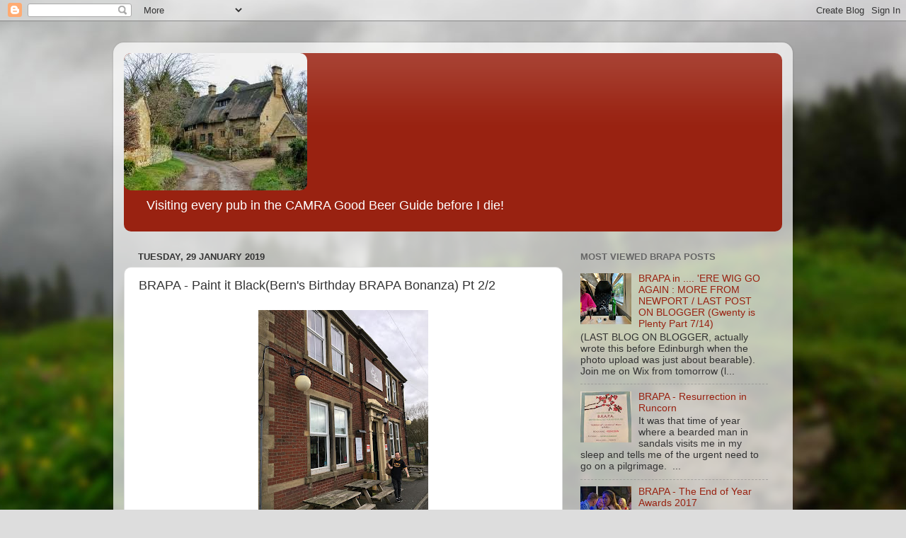

--- FILE ---
content_type: text/html; charset=UTF-8
request_url: https://brapa-4500.blogspot.com/2019/01/brapa-paint-it-blackberns-birthday_29.html
body_size: 23387
content:
<!DOCTYPE html>
<html class='v2' dir='ltr' lang='en-GB'>
<head>
<link href='https://www.blogger.com/static/v1/widgets/4128112664-css_bundle_v2.css' rel='stylesheet' type='text/css'/>
<meta content='width=1100' name='viewport'/>
<meta content='text/html; charset=UTF-8' http-equiv='Content-Type'/>
<meta content='blogger' name='generator'/>
<link href='https://brapa-4500.blogspot.com/favicon.ico' rel='icon' type='image/x-icon'/>
<link href='http://brapa-4500.blogspot.com/2019/01/brapa-paint-it-blackberns-birthday_29.html' rel='canonical'/>
<link rel="alternate" type="application/atom+xml" title="BRAPA (British Real Ale Pub Adventure) - Atom" href="https://brapa-4500.blogspot.com/feeds/posts/default" />
<link rel="alternate" type="application/rss+xml" title="BRAPA (British Real Ale Pub Adventure) - RSS" href="https://brapa-4500.blogspot.com/feeds/posts/default?alt=rss" />
<link rel="service.post" type="application/atom+xml" title="BRAPA (British Real Ale Pub Adventure) - Atom" href="https://www.blogger.com/feeds/6677885556404476308/posts/default" />

<link rel="alternate" type="application/atom+xml" title="BRAPA (British Real Ale Pub Adventure) - Atom" href="https://brapa-4500.blogspot.com/feeds/682686359144321112/comments/default" />
<!--Can't find substitution for tag [blog.ieCssRetrofitLinks]-->
<link href='https://blogger.googleusercontent.com/img/b/R29vZ2xl/AVvXsEiAIjHyz77xGqprJdoSq96K2ULlKOsSJ0H7zGxnPAiLPRgaucuSvwspudgRVg2nX7hSJbHgM57yEaOVTUAVl1d8iUFZpKFwfTsoBT2RlE9ujAOXRyGyGe4URmwwNhmDR_ci_b3Q0Ptbb1r_/s320/IMG_3192.JPG' rel='image_src'/>
<meta content='http://brapa-4500.blogspot.com/2019/01/brapa-paint-it-blackberns-birthday_29.html' property='og:url'/>
<meta content='BRAPA - Paint it Black(Bern&#39;s Birthday BRAPA Bonanza) Pt 2/2' property='og:title'/>
<meta content='  Arriving at Hare &amp; Hounds   I love those pubs which are situated in the most unlikely places.  And by that, I don&#39;t mean nestled in a wood...' property='og:description'/>
<meta content='https://blogger.googleusercontent.com/img/b/R29vZ2xl/AVvXsEiAIjHyz77xGqprJdoSq96K2ULlKOsSJ0H7zGxnPAiLPRgaucuSvwspudgRVg2nX7hSJbHgM57yEaOVTUAVl1d8iUFZpKFwfTsoBT2RlE9ujAOXRyGyGe4URmwwNhmDR_ci_b3Q0Ptbb1r_/w1200-h630-p-k-no-nu/IMG_3192.JPG' property='og:image'/>
<title>BRAPA (British Real Ale Pub Adventure): BRAPA - Paint it Black(Bern's Birthday BRAPA Bonanza) Pt 2/2</title>
<style id='page-skin-1' type='text/css'><!--
/*-----------------------------------------------
Blogger Template Style
Name:     Picture Window
Designer: Blogger
URL:      www.blogger.com
----------------------------------------------- */
/* Content
----------------------------------------------- */
body {
font: normal normal 15px Arial, Tahoma, Helvetica, FreeSans, sans-serif;
color: #333333;
background: #dddddd url(//themes.googleusercontent.com/image?id=1fupio4xM9eVxyr-k5QC5RiCJlYR35r9dXsp63RKsKt64v33poi2MvnjkX_1MULBY8BsT) repeat-x fixed bottom center;
}
html body .region-inner {
min-width: 0;
max-width: 100%;
width: auto;
}
.content-outer {
font-size: 90%;
}
a:link {
text-decoration:none;
color: #992211;
}
a:visited {
text-decoration:none;
color: #771100;
}
a:hover {
text-decoration:underline;
color: #cc4411;
}
.content-outer {
background: transparent url(https://resources.blogblog.com/blogblog/data/1kt/transparent/white80.png) repeat scroll top left;
-moz-border-radius: 15px;
-webkit-border-radius: 15px;
-goog-ms-border-radius: 15px;
border-radius: 15px;
-moz-box-shadow: 0 0 3px rgba(0, 0, 0, .15);
-webkit-box-shadow: 0 0 3px rgba(0, 0, 0, .15);
-goog-ms-box-shadow: 0 0 3px rgba(0, 0, 0, .15);
box-shadow: 0 0 3px rgba(0, 0, 0, .15);
margin: 30px auto;
}
.content-inner {
padding: 15px;
}
/* Header
----------------------------------------------- */
.header-outer {
background: #992211 url(https://resources.blogblog.com/blogblog/data/1kt/transparent/header_gradient_shade.png) repeat-x scroll top left;
_background-image: none;
color: #ffffff;
-moz-border-radius: 10px;
-webkit-border-radius: 10px;
-goog-ms-border-radius: 10px;
border-radius: 10px;
}
.Header img, .Header #header-inner {
-moz-border-radius: 10px;
-webkit-border-radius: 10px;
-goog-ms-border-radius: 10px;
border-radius: 10px;
}
.header-inner .Header .titlewrapper,
.header-inner .Header .descriptionwrapper {
padding-left: 30px;
padding-right: 30px;
}
.Header h1 {
font: normal normal 36px Arial, Tahoma, Helvetica, FreeSans, sans-serif;
text-shadow: 1px 1px 3px rgba(0, 0, 0, 0.3);
}
.Header h1 a {
color: #ffffff;
}
.Header .description {
font-size: 130%;
}
/* Tabs
----------------------------------------------- */
.tabs-inner {
margin: .5em 0 0;
padding: 0;
}
.tabs-inner .section {
margin: 0;
}
.tabs-inner .widget ul {
padding: 0;
background: #f5f5f5 url(https://resources.blogblog.com/blogblog/data/1kt/transparent/tabs_gradient_shade.png) repeat scroll bottom;
-moz-border-radius: 10px;
-webkit-border-radius: 10px;
-goog-ms-border-radius: 10px;
border-radius: 10px;
}
.tabs-inner .widget li {
border: none;
}
.tabs-inner .widget li a {
display: inline-block;
padding: .5em 1em;
margin-right: 0;
color: #992211;
font: normal normal 15px Arial, Tahoma, Helvetica, FreeSans, sans-serif;
-moz-border-radius: 0 0 0 0;
-webkit-border-top-left-radius: 0;
-webkit-border-top-right-radius: 0;
-goog-ms-border-radius: 0 0 0 0;
border-radius: 0 0 0 0;
background: transparent none no-repeat scroll top left;
border-right: 1px solid #cccccc;
}
.tabs-inner .widget li:first-child a {
padding-left: 1.25em;
-moz-border-radius-topleft: 10px;
-moz-border-radius-bottomleft: 10px;
-webkit-border-top-left-radius: 10px;
-webkit-border-bottom-left-radius: 10px;
-goog-ms-border-top-left-radius: 10px;
-goog-ms-border-bottom-left-radius: 10px;
border-top-left-radius: 10px;
border-bottom-left-radius: 10px;
}
.tabs-inner .widget li.selected a,
.tabs-inner .widget li a:hover {
position: relative;
z-index: 1;
background: #ffffff url(https://resources.blogblog.com/blogblog/data/1kt/transparent/tabs_gradient_shade.png) repeat scroll bottom;
color: #000000;
-moz-box-shadow: 0 0 0 rgba(0, 0, 0, .15);
-webkit-box-shadow: 0 0 0 rgba(0, 0, 0, .15);
-goog-ms-box-shadow: 0 0 0 rgba(0, 0, 0, .15);
box-shadow: 0 0 0 rgba(0, 0, 0, .15);
}
/* Headings
----------------------------------------------- */
h2 {
font: bold normal 13px Arial, Tahoma, Helvetica, FreeSans, sans-serif;
text-transform: uppercase;
color: #666666;
margin: .5em 0;
}
/* Main
----------------------------------------------- */
.main-outer {
background: transparent none repeat scroll top center;
-moz-border-radius: 0 0 0 0;
-webkit-border-top-left-radius: 0;
-webkit-border-top-right-radius: 0;
-webkit-border-bottom-left-radius: 0;
-webkit-border-bottom-right-radius: 0;
-goog-ms-border-radius: 0 0 0 0;
border-radius: 0 0 0 0;
-moz-box-shadow: 0 0 0 rgba(0, 0, 0, .15);
-webkit-box-shadow: 0 0 0 rgba(0, 0, 0, .15);
-goog-ms-box-shadow: 0 0 0 rgba(0, 0, 0, .15);
box-shadow: 0 0 0 rgba(0, 0, 0, .15);
}
.main-inner {
padding: 15px 5px 20px;
}
.main-inner .column-center-inner {
padding: 0 0;
}
.main-inner .column-left-inner {
padding-left: 0;
}
.main-inner .column-right-inner {
padding-right: 0;
}
/* Posts
----------------------------------------------- */
h3.post-title {
margin: 0;
font: normal normal 18px Arial, Tahoma, Helvetica, FreeSans, sans-serif;
}
.comments h4 {
margin: 1em 0 0;
font: normal normal 18px Arial, Tahoma, Helvetica, FreeSans, sans-serif;
}
.date-header span {
color: #333333;
}
.post-outer {
background-color: #ffffff;
border: solid 1px #dddddd;
-moz-border-radius: 10px;
-webkit-border-radius: 10px;
border-radius: 10px;
-goog-ms-border-radius: 10px;
padding: 15px 20px;
margin: 0 -20px 20px;
}
.post-body {
line-height: 1.4;
font-size: 110%;
position: relative;
}
.post-header {
margin: 0 0 1.5em;
color: #999999;
line-height: 1.6;
}
.post-footer {
margin: .5em 0 0;
color: #999999;
line-height: 1.6;
}
#blog-pager {
font-size: 140%
}
#comments .comment-author {
padding-top: 1.5em;
border-top: dashed 1px #ccc;
border-top: dashed 1px rgba(128, 128, 128, .5);
background-position: 0 1.5em;
}
#comments .comment-author:first-child {
padding-top: 0;
border-top: none;
}
.avatar-image-container {
margin: .2em 0 0;
}
/* Comments
----------------------------------------------- */
.comments .comments-content .icon.blog-author {
background-repeat: no-repeat;
background-image: url([data-uri]);
}
.comments .comments-content .loadmore a {
border-top: 1px solid #cc4411;
border-bottom: 1px solid #cc4411;
}
.comments .continue {
border-top: 2px solid #cc4411;
}
/* Widgets
----------------------------------------------- */
.widget ul, .widget #ArchiveList ul.flat {
padding: 0;
list-style: none;
}
.widget ul li, .widget #ArchiveList ul.flat li {
border-top: dashed 1px #ccc;
border-top: dashed 1px rgba(128, 128, 128, .5);
}
.widget ul li:first-child, .widget #ArchiveList ul.flat li:first-child {
border-top: none;
}
.widget .post-body ul {
list-style: disc;
}
.widget .post-body ul li {
border: none;
}
/* Footer
----------------------------------------------- */
.footer-outer {
color:#eeeeee;
background: transparent url(https://resources.blogblog.com/blogblog/data/1kt/transparent/black50.png) repeat scroll top left;
-moz-border-radius: 10px 10px 10px 10px;
-webkit-border-top-left-radius: 10px;
-webkit-border-top-right-radius: 10px;
-webkit-border-bottom-left-radius: 10px;
-webkit-border-bottom-right-radius: 10px;
-goog-ms-border-radius: 10px 10px 10px 10px;
border-radius: 10px 10px 10px 10px;
-moz-box-shadow: 0 0 0 rgba(0, 0, 0, .15);
-webkit-box-shadow: 0 0 0 rgba(0, 0, 0, .15);
-goog-ms-box-shadow: 0 0 0 rgba(0, 0, 0, .15);
box-shadow: 0 0 0 rgba(0, 0, 0, .15);
}
.footer-inner {
padding: 10px 5px 20px;
}
.footer-outer a {
color: #ffffdd;
}
.footer-outer a:visited {
color: #cccc99;
}
.footer-outer a:hover {
color: #ffffff;
}
.footer-outer .widget h2 {
color: #bbbbbb;
}
/* Mobile
----------------------------------------------- */
html body.mobile {
height: auto;
}
html body.mobile {
min-height: 480px;
background-size: 100% auto;
}
.mobile .body-fauxcolumn-outer {
background: transparent none repeat scroll top left;
}
html .mobile .mobile-date-outer, html .mobile .blog-pager {
border-bottom: none;
background: transparent none repeat scroll top center;
margin-bottom: 10px;
}
.mobile .date-outer {
background: transparent none repeat scroll top center;
}
.mobile .header-outer, .mobile .main-outer,
.mobile .post-outer, .mobile .footer-outer {
-moz-border-radius: 0;
-webkit-border-radius: 0;
-goog-ms-border-radius: 0;
border-radius: 0;
}
.mobile .content-outer,
.mobile .main-outer,
.mobile .post-outer {
background: inherit;
border: none;
}
.mobile .content-outer {
font-size: 100%;
}
.mobile-link-button {
background-color: #992211;
}
.mobile-link-button a:link, .mobile-link-button a:visited {
color: #ffffff;
}
.mobile-index-contents {
color: #333333;
}
.mobile .tabs-inner .PageList .widget-content {
background: #ffffff url(https://resources.blogblog.com/blogblog/data/1kt/transparent/tabs_gradient_shade.png) repeat scroll bottom;
color: #000000;
}
.mobile .tabs-inner .PageList .widget-content .pagelist-arrow {
border-left: 1px solid #cccccc;
}

--></style>
<style id='template-skin-1' type='text/css'><!--
body {
min-width: 960px;
}
.content-outer, .content-fauxcolumn-outer, .region-inner {
min-width: 960px;
max-width: 960px;
_width: 960px;
}
.main-inner .columns {
padding-left: 0px;
padding-right: 310px;
}
.main-inner .fauxcolumn-center-outer {
left: 0px;
right: 310px;
/* IE6 does not respect left and right together */
_width: expression(this.parentNode.offsetWidth -
parseInt("0px") -
parseInt("310px") + 'px');
}
.main-inner .fauxcolumn-left-outer {
width: 0px;
}
.main-inner .fauxcolumn-right-outer {
width: 310px;
}
.main-inner .column-left-outer {
width: 0px;
right: 100%;
margin-left: -0px;
}
.main-inner .column-right-outer {
width: 310px;
margin-right: -310px;
}
#layout {
min-width: 0;
}
#layout .content-outer {
min-width: 0;
width: 800px;
}
#layout .region-inner {
min-width: 0;
width: auto;
}
body#layout div.add_widget {
padding: 8px;
}
body#layout div.add_widget a {
margin-left: 32px;
}
--></style>
<style>
    body {background-image:url(\/\/themes.googleusercontent.com\/image?id=1fupio4xM9eVxyr-k5QC5RiCJlYR35r9dXsp63RKsKt64v33poi2MvnjkX_1MULBY8BsT);}
    
@media (max-width: 200px) { body {background-image:url(\/\/themes.googleusercontent.com\/image?id=1fupio4xM9eVxyr-k5QC5RiCJlYR35r9dXsp63RKsKt64v33poi2MvnjkX_1MULBY8BsT&options=w200);}}
@media (max-width: 400px) and (min-width: 201px) { body {background-image:url(\/\/themes.googleusercontent.com\/image?id=1fupio4xM9eVxyr-k5QC5RiCJlYR35r9dXsp63RKsKt64v33poi2MvnjkX_1MULBY8BsT&options=w400);}}
@media (max-width: 800px) and (min-width: 401px) { body {background-image:url(\/\/themes.googleusercontent.com\/image?id=1fupio4xM9eVxyr-k5QC5RiCJlYR35r9dXsp63RKsKt64v33poi2MvnjkX_1MULBY8BsT&options=w800);}}
@media (max-width: 1200px) and (min-width: 801px) { body {background-image:url(\/\/themes.googleusercontent.com\/image?id=1fupio4xM9eVxyr-k5QC5RiCJlYR35r9dXsp63RKsKt64v33poi2MvnjkX_1MULBY8BsT&options=w1200);}}
/* Last tag covers anything over one higher than the previous max-size cap. */
@media (min-width: 1201px) { body {background-image:url(\/\/themes.googleusercontent.com\/image?id=1fupio4xM9eVxyr-k5QC5RiCJlYR35r9dXsp63RKsKt64v33poi2MvnjkX_1MULBY8BsT&options=w1600);}}
  </style>
<link href='https://www.blogger.com/dyn-css/authorization.css?targetBlogID=6677885556404476308&amp;zx=6cf576ff-dcf0-4785-9400-85b99af6c8ef' media='none' onload='if(media!=&#39;all&#39;)media=&#39;all&#39;' rel='stylesheet'/><noscript><link href='https://www.blogger.com/dyn-css/authorization.css?targetBlogID=6677885556404476308&amp;zx=6cf576ff-dcf0-4785-9400-85b99af6c8ef' rel='stylesheet'/></noscript>
<meta name='google-adsense-platform-account' content='ca-host-pub-1556223355139109'/>
<meta name='google-adsense-platform-domain' content='blogspot.com'/>

</head>
<body class='loading variant-shade'>
<div class='navbar section' id='navbar' name='Navbar'><div class='widget Navbar' data-version='1' id='Navbar1'><script type="text/javascript">
    function setAttributeOnload(object, attribute, val) {
      if(window.addEventListener) {
        window.addEventListener('load',
          function(){ object[attribute] = val; }, false);
      } else {
        window.attachEvent('onload', function(){ object[attribute] = val; });
      }
    }
  </script>
<div id="navbar-iframe-container"></div>
<script type="text/javascript" src="https://apis.google.com/js/platform.js"></script>
<script type="text/javascript">
      gapi.load("gapi.iframes:gapi.iframes.style.bubble", function() {
        if (gapi.iframes && gapi.iframes.getContext) {
          gapi.iframes.getContext().openChild({
              url: 'https://www.blogger.com/navbar/6677885556404476308?po\x3d682686359144321112\x26origin\x3dhttps://brapa-4500.blogspot.com',
              where: document.getElementById("navbar-iframe-container"),
              id: "navbar-iframe"
          });
        }
      });
    </script><script type="text/javascript">
(function() {
var script = document.createElement('script');
script.type = 'text/javascript';
script.src = '//pagead2.googlesyndication.com/pagead/js/google_top_exp.js';
var head = document.getElementsByTagName('head')[0];
if (head) {
head.appendChild(script);
}})();
</script>
</div></div>
<div class='body-fauxcolumns'>
<div class='fauxcolumn-outer body-fauxcolumn-outer'>
<div class='cap-top'>
<div class='cap-left'></div>
<div class='cap-right'></div>
</div>
<div class='fauxborder-left'>
<div class='fauxborder-right'></div>
<div class='fauxcolumn-inner'>
</div>
</div>
<div class='cap-bottom'>
<div class='cap-left'></div>
<div class='cap-right'></div>
</div>
</div>
</div>
<div class='content'>
<div class='content-fauxcolumns'>
<div class='fauxcolumn-outer content-fauxcolumn-outer'>
<div class='cap-top'>
<div class='cap-left'></div>
<div class='cap-right'></div>
</div>
<div class='fauxborder-left'>
<div class='fauxborder-right'></div>
<div class='fauxcolumn-inner'>
</div>
</div>
<div class='cap-bottom'>
<div class='cap-left'></div>
<div class='cap-right'></div>
</div>
</div>
</div>
<div class='content-outer'>
<div class='content-cap-top cap-top'>
<div class='cap-left'></div>
<div class='cap-right'></div>
</div>
<div class='fauxborder-left content-fauxborder-left'>
<div class='fauxborder-right content-fauxborder-right'></div>
<div class='content-inner'>
<header>
<div class='header-outer'>
<div class='header-cap-top cap-top'>
<div class='cap-left'></div>
<div class='cap-right'></div>
</div>
<div class='fauxborder-left header-fauxborder-left'>
<div class='fauxborder-right header-fauxborder-right'></div>
<div class='region-inner header-inner'>
<div class='header section' id='header' name='Header'><div class='widget Header' data-version='1' id='Header1'>
<div id='header-inner'>
<a href='https://brapa-4500.blogspot.com/' style='display: block'>
<img alt='BRAPA (British Real Ale Pub Adventure)' height='194px; ' id='Header1_headerimg' src='https://blogger.googleusercontent.com/img/b/R29vZ2xl/AVvXsEia83GPciVa7D1URbt7DOBbHGEw7Sn_JXcUZCfw9-8V8mMVwii_xLjFl-P9F9H6drvrce4qrgGFneLZwpcTcvFg-t0ErNuSBl5ny7aYjZAToG7hFd-NCHEUcy1zhsZ1oeYeAKP6ulvio94/s1600/thatched.jpg' style='display: block' width='259px; '/>
</a>
<div class='descriptionwrapper'>
<p class='description'><span>Visiting every pub in the CAMRA Good Beer Guide before I die! </span></p>
</div>
</div>
</div></div>
</div>
</div>
<div class='header-cap-bottom cap-bottom'>
<div class='cap-left'></div>
<div class='cap-right'></div>
</div>
</div>
</header>
<div class='tabs-outer'>
<div class='tabs-cap-top cap-top'>
<div class='cap-left'></div>
<div class='cap-right'></div>
</div>
<div class='fauxborder-left tabs-fauxborder-left'>
<div class='fauxborder-right tabs-fauxborder-right'></div>
<div class='region-inner tabs-inner'>
<div class='tabs no-items section' id='crosscol' name='Cross-column'></div>
<div class='tabs no-items section' id='crosscol-overflow' name='Cross-Column 2'></div>
</div>
</div>
<div class='tabs-cap-bottom cap-bottom'>
<div class='cap-left'></div>
<div class='cap-right'></div>
</div>
</div>
<div class='main-outer'>
<div class='main-cap-top cap-top'>
<div class='cap-left'></div>
<div class='cap-right'></div>
</div>
<div class='fauxborder-left main-fauxborder-left'>
<div class='fauxborder-right main-fauxborder-right'></div>
<div class='region-inner main-inner'>
<div class='columns fauxcolumns'>
<div class='fauxcolumn-outer fauxcolumn-center-outer'>
<div class='cap-top'>
<div class='cap-left'></div>
<div class='cap-right'></div>
</div>
<div class='fauxborder-left'>
<div class='fauxborder-right'></div>
<div class='fauxcolumn-inner'>
</div>
</div>
<div class='cap-bottom'>
<div class='cap-left'></div>
<div class='cap-right'></div>
</div>
</div>
<div class='fauxcolumn-outer fauxcolumn-left-outer'>
<div class='cap-top'>
<div class='cap-left'></div>
<div class='cap-right'></div>
</div>
<div class='fauxborder-left'>
<div class='fauxborder-right'></div>
<div class='fauxcolumn-inner'>
</div>
</div>
<div class='cap-bottom'>
<div class='cap-left'></div>
<div class='cap-right'></div>
</div>
</div>
<div class='fauxcolumn-outer fauxcolumn-right-outer'>
<div class='cap-top'>
<div class='cap-left'></div>
<div class='cap-right'></div>
</div>
<div class='fauxborder-left'>
<div class='fauxborder-right'></div>
<div class='fauxcolumn-inner'>
</div>
</div>
<div class='cap-bottom'>
<div class='cap-left'></div>
<div class='cap-right'></div>
</div>
</div>
<!-- corrects IE6 width calculation -->
<div class='columns-inner'>
<div class='column-center-outer'>
<div class='column-center-inner'>
<div class='main section' id='main' name='Main'><div class='widget Blog' data-version='1' id='Blog1'>
<div class='blog-posts hfeed'>

          <div class="date-outer">
        
<h2 class='date-header'><span>Tuesday, 29 January 2019</span></h2>

          <div class="date-posts">
        
<div class='post-outer'>
<div class='post hentry uncustomized-post-template' itemprop='blogPost' itemscope='itemscope' itemtype='http://schema.org/BlogPosting'>
<meta content='https://blogger.googleusercontent.com/img/b/R29vZ2xl/AVvXsEiAIjHyz77xGqprJdoSq96K2ULlKOsSJ0H7zGxnPAiLPRgaucuSvwspudgRVg2nX7hSJbHgM57yEaOVTUAVl1d8iUFZpKFwfTsoBT2RlE9ujAOXRyGyGe4URmwwNhmDR_ci_b3Q0Ptbb1r_/s320/IMG_3192.JPG' itemprop='image_url'/>
<meta content='6677885556404476308' itemprop='blogId'/>
<meta content='682686359144321112' itemprop='postId'/>
<a name='682686359144321112'></a>
<h3 class='post-title entry-title' itemprop='name'>
BRAPA - Paint it Black(Bern's Birthday BRAPA Bonanza) Pt 2/2
</h3>
<div class='post-header'>
<div class='post-header-line-1'></div>
</div>
<div class='post-body entry-content' id='post-body-682686359144321112' itemprop='description articleBody'>
<table align="center" cellpadding="0" cellspacing="0" class="tr-caption-container" style="margin-left: auto; margin-right: auto; text-align: center;"><tbody>
<tr><td style="text-align: center;"><a href="https://blogger.googleusercontent.com/img/b/R29vZ2xl/AVvXsEiAIjHyz77xGqprJdoSq96K2ULlKOsSJ0H7zGxnPAiLPRgaucuSvwspudgRVg2nX7hSJbHgM57yEaOVTUAVl1d8iUFZpKFwfTsoBT2RlE9ujAOXRyGyGe4URmwwNhmDR_ci_b3Q0Ptbb1r_/s1600/IMG_3192.JPG" imageanchor="1" style="margin-left: auto; margin-right: auto;"><img border="0" data-original-height="1600" data-original-width="1200" height="320" src="https://blogger.googleusercontent.com/img/b/R29vZ2xl/AVvXsEiAIjHyz77xGqprJdoSq96K2ULlKOsSJ0H7zGxnPAiLPRgaucuSvwspudgRVg2nX7hSJbHgM57yEaOVTUAVl1d8iUFZpKFwfTsoBT2RlE9ujAOXRyGyGe4URmwwNhmDR_ci_b3Q0Ptbb1r_/s320/IMG_3192.JPG" width="240" /></a></td></tr>
<tr><td class="tr-caption" style="text-align: center;">Arriving at Hare &amp; Hounds</td></tr>
</tbody></table>
I love those pubs which are situated in the most unlikely places.&nbsp; And by that, I don't mean nestled in a wooded valley, 'twixt trout stream and old grain mill, or stood alone on a barren windswept hillside.&nbsp;<br />
<br />
No, I mean those pubs which are hidden amongst rows of houses or on estates.&nbsp; The type which have probably been there for centuries, harking back to an age when local communities actually used their boozers in that 'vital lifeblood' kinda way which makes today's beery keyboard warriors misty eyed as they grab another can of Punk from the mini cooler.&nbsp; And so unlikely are these locations to a 21st century audience, they've been able to remain, undisturbed, for those locals in the know to enjoy.&nbsp;<br />
<br />
Our next pub (the 4th of our pre-match Blackburn outskirts adventure) had more than a bit of that feel about it, even more thrilling, an old football ground behind the car park belonging to Old Blackburnians AFC.&nbsp; Do they still exist?&nbsp; Duncan Mackay has seen them whether they do or not.&nbsp; They could've beaten Hull City today.&nbsp;<br />
<br />
<table align="center" cellpadding="0" cellspacing="0" class="tr-caption-container" style="margin-left: auto; margin-right: auto; text-align: center;"><tbody>
<tr><td style="text-align: center;">'<a href="https://blogger.googleusercontent.com/img/b/R29vZ2xl/AVvXsEgyhulgHOrjSOpwZTFV4GoFNjrH0g_Mxjo6TxiXm_OGOkPv7iK_MbHatLA33_xbyVbmUgEMOWmM5f-VFA8MyepmALrQjOMdcoYIZY1Im5Eg5KjdQjdj0WPv_cKi5uNeKX0RYTFods2l6F_A/s1600/IMG_3190.JPG" imageanchor="1" style="margin-left: auto; margin-right: auto;"><img border="0" data-original-height="1600" data-original-width="1429" height="320" src="https://blogger.googleusercontent.com/img/b/R29vZ2xl/AVvXsEgyhulgHOrjSOpwZTFV4GoFNjrH0g_Mxjo6TxiXm_OGOkPv7iK_MbHatLA33_xbyVbmUgEMOWmM5f-VFA8MyepmALrQjOMdcoYIZY1Im5Eg5KjdQjdj0WPv_cKi5uNeKX0RYTFods2l6F_A/s320/IMG_3190.JPG" width="285" /></a></td></tr>
<tr><td class="tr-caption" style="text-align: center;">Weedy and overgrown, like Danny Graham (he's gonna score today isn't he?)</td></tr>
</tbody></table>
<b><u>1472 / 2442.&nbsp; Hare &amp; Hounds, Blackburn</u></b><div>
<b><u><br /></u></b></div>
<div>
Yes, not enough genuine Estate pubs in the GBG for my liking.&nbsp; A friendly square barmaid of homely qualities was on hand to pull the ales as Dad gave his bladder one of its final outings as a 71 year old bladder.&nbsp; The price of &#163;2.40 a pint startled me, even in brilliant Blackburn, so the barmaid proudly told me about a confusing colour coded pump system so you knew how much each ale cost.&nbsp; It was far too subtle a system for me.&nbsp; And I must be honest, I didn't expect a great deal of a Moorhouses house beer with a 'Hare' theme but by gum, it was gorgeous.&nbsp; We walked up to the slightly raised area to enjoy the swathes of bench seating in one of the lighter windowed areas of the pub, most of it was delightfully gloomy!&nbsp; Derby v Accrington was entertaining a an old bloke on one screen, and just a few feet away, Chesney Hawkes blared out on some 90's pop video channel.&nbsp; I know plenty of people who wouldn't like this place sadly, but its mixture of Atherton Arms plus Spider's Web in Grimsby with just a little bit more joy and love than both really won the day for me.&nbsp;&nbsp;</div>
<div>
<br /></div>
<div class="separator" style="clear: both; text-align: center;">
<a href="https://blogger.googleusercontent.com/img/b/R29vZ2xl/AVvXsEhfW76a1QaXRO2IeWDWjksLY41GZPimLmwYJPaWt3cCftPCDBS2o4R0w5zlAvyJIDBAj6EJAdlUVN4RSwiXeSBC5YJYoDJkxprwoFeY9BKnaijXhtW9zRcJsQE4_6LB587nS32rjVfVXh-5/s1600/IMG_3193.JPG" imageanchor="1" style="margin-left: 1em; margin-right: 1em;"><img border="0" data-original-height="1600" data-original-width="1200" height="320" src="https://blogger.googleusercontent.com/img/b/R29vZ2xl/AVvXsEhfW76a1QaXRO2IeWDWjksLY41GZPimLmwYJPaWt3cCftPCDBS2o4R0w5zlAvyJIDBAj6EJAdlUVN4RSwiXeSBC5YJYoDJkxprwoFeY9BKnaijXhtW9zRcJsQE4_6LB587nS32rjVfVXh-5/s320/IMG_3193.JPG" width="240" /></a></div>
<br />
<div class="separator" style="clear: both; text-align: center;">
<a href="https://blogger.googleusercontent.com/img/b/R29vZ2xl/AVvXsEjZpF2XPtJ78yK0qEapAkYWacQQY0n63jYLFe7R0AOlCcpSghGkgsxaEgHN6RDaP30O7Z3zqqC92E-pvF4aLfOdJ_IdQUmHfzDMWxIa77UAasLvUp1thpt9jtkn706OvdidE14Mf3A14K48/s1600/IMG_3194.JPG" imageanchor="1" style="margin-left: 1em; margin-right: 1em;"><img border="0" data-original-height="1600" data-original-width="1200" height="320" src="https://blogger.googleusercontent.com/img/b/R29vZ2xl/AVvXsEjZpF2XPtJ78yK0qEapAkYWacQQY0n63jYLFe7R0AOlCcpSghGkgsxaEgHN6RDaP30O7Z3zqqC92E-pvF4aLfOdJ_IdQUmHfzDMWxIa77UAasLvUp1thpt9jtkn706OvdidE14Mf3A14K48/s320/IMG_3194.JPG" width="240" /></a></div>
<br />
<div class="separator" style="clear: both; text-align: center;">
<a href="https://blogger.googleusercontent.com/img/b/R29vZ2xl/AVvXsEiwc808U9Akd7cHjJrYkgWfFA-1frcG7JRBRN9nBPt0-V_lc5NqZyJqfY_QVRb_C-_FsFxKRMESWijUcM9oFNYjuoMGmhcD49zQoMwanJyJ4Ay-bZ5-DBXWIoU7zicaonjkTB0IUpg57OAr/s1600/IMG_3195.JPG" imageanchor="1" style="margin-left: 1em; margin-right: 1em;"><img border="0" data-original-height="1600" data-original-width="1200" height="320" src="https://blogger.googleusercontent.com/img/b/R29vZ2xl/AVvXsEiwc808U9Akd7cHjJrYkgWfFA-1frcG7JRBRN9nBPt0-V_lc5NqZyJqfY_QVRb_C-_FsFxKRMESWijUcM9oFNYjuoMGmhcD49zQoMwanJyJ4Ay-bZ5-DBXWIoU7zicaonjkTB0IUpg57OAr/s320/IMG_3195.JPG" width="240" /></a></div>
<br />
<div class="separator" style="clear: both; text-align: center;">
<a href="https://blogger.googleusercontent.com/img/b/R29vZ2xl/AVvXsEhq11Q9k4fZGKDBB_YNY0MgI7t8U2e2Eqjeln0_B6QYxHeQaTfEDOM93jMaNXRVQDnaW-xqpqGzS3qCGnUHo5-j_ZPru2u15aQX7RQdU8uKwUymRfhNbwQtvRxJ3ItoDKgv1-X01Wn6638f/s1600/IMG_3196.JPG" imageanchor="1" style="margin-left: 1em; margin-right: 1em;"><img border="0" data-original-height="1600" data-original-width="1200" height="320" src="https://blogger.googleusercontent.com/img/b/R29vZ2xl/AVvXsEhq11Q9k4fZGKDBB_YNY0MgI7t8U2e2Eqjeln0_B6QYxHeQaTfEDOM93jMaNXRVQDnaW-xqpqGzS3qCGnUHo5-j_ZPru2u15aQX7RQdU8uKwUymRfhNbwQtvRxJ3ItoDKgv1-X01Wn6638f/s320/IMG_3196.JPG" width="240" /></a></div>
<div>
<br />As long as we didn't linger too long in this comfort, we could get my central tick in as well before kick off.&nbsp; Five pubs, a joint BRAPA pre-match record.</div>
<div>
<br /></div>
<div>
We parked central in this giant car park near the bus station and walked around a corner until it came into view ......</div>
<div>
<br /></div>
<div class="separator" style="clear: both; text-align: center;">
<a href="https://blogger.googleusercontent.com/img/b/R29vZ2xl/AVvXsEgRL95XEQjvufYlxscCjZYKYLdye1rqeikgQRN3yuxwUntw4cLOiWkg_UPFElpaheAczDPq-eqtGb-IYHop13z8iKaYJxonL7y1s5wDBvVZRVXJaYJjJPBob_3Aigjdeatj3Ja_eZDYPJrQ/s1600/IMG_3209.JPG" imageanchor="1" style="margin-left: 1em; margin-right: 1em;"><img border="0" data-original-height="1600" data-original-width="1200" height="320" src="https://blogger.googleusercontent.com/img/b/R29vZ2xl/AVvXsEgRL95XEQjvufYlxscCjZYKYLdye1rqeikgQRN3yuxwUntw4cLOiWkg_UPFElpaheAczDPq-eqtGb-IYHop13z8iKaYJxonL7y1s5wDBvVZRVXJaYJjJPBob_3Aigjdeatj3Ja_eZDYPJrQ/s320/IMG_3209.JPG" width="240" /></a></div>
<div>
<br /></div>
<div>
<b><u>1473 / 2443.&nbsp; Drummer's Arms, Blackburn</u></b></div>
<div>
<b><u><br /></u></b></div>
<div>
More 'bar' than 'pub' in truth, but the atmosphere, homeliness and amount of old school brewery memorabilia scattered about made me realise that in Blackburn, even bars are about as pubby as they can possibly be, if that makes sense!&nbsp; It hadn't felt remotely like we were going to a football match today, so a bustling atmosphere full of Rovers fans was a nice way to get ourselves in the mood.&nbsp; "Wahey!" they kept saying, as though they worshipped Chris Evans 'Don't Forget Your Toothbrush' years, and I suppose the few female folk were probably trying to be Sarah Cawood Girlie Show years.&nbsp; But there were no Wankers of the Week in here, everyone was great, Dad was accosted up the stairs for some gentle Tiger ribbing, not as painful as it sounds.&nbsp; Nowhere to sit, but unlike us, we simply didn't care, happy to perch and observe the goings on, kept my drinking speed up I guess.&nbsp; The Three Witches from Macbeth came in dressed as Bryan May from Queen and soon became bar blockers, but they moved around just enough to make them hard to photograph as you'd expect from these motivated Shakespearean types.&nbsp; Nice little place, not seen it in GBG before so must be new or hugely improved.</div>
<div>
<br /></div>
<div>
&nbsp;<table align="center" cellpadding="0" cellspacing="0" class="tr-caption-container" style="margin-left: auto; margin-right: auto; text-align: center;"><tbody>
<tr><td style="text-align: center;"><a href="https://blogger.googleusercontent.com/img/b/R29vZ2xl/AVvXsEjNoDulo6tudc_xJeMXiHfYRxxP1BhydM_6q_yy_aCtv079xNQBPvCBjaRzV9Gxn4iciyXtBLkErImJtKv298gdcm_n2mIzhT9D_hqP2bCQR-HEAXKoIMbFXSMU3_z4XnU3iZQ8JjjAijwu/s1600/IMG_3212.JPG" imageanchor="1" style="margin-left: auto; margin-right: auto;"><img border="0" data-original-height="1600" data-original-width="1200" height="320" src="https://blogger.googleusercontent.com/img/b/R29vZ2xl/AVvXsEjNoDulo6tudc_xJeMXiHfYRxxP1BhydM_6q_yy_aCtv079xNQBPvCBjaRzV9Gxn4iciyXtBLkErImJtKv298gdcm_n2mIzhT9D_hqP2bCQR-HEAXKoIMbFXSMU3_z4XnU3iZQ8JjjAijwu/s320/IMG_3212.JPG" width="240" /></a></td></tr>
<tr><td class="tr-caption" style="text-align: center;">Two of them was the best I could do</td></tr>
</tbody></table>
<br />
<table align="center" cellpadding="0" cellspacing="0" class="tr-caption-container" style="margin-left: auto; margin-right: auto; text-align: center;"><tbody>
<tr><td style="text-align: center;"><a href="https://blogger.googleusercontent.com/img/b/R29vZ2xl/AVvXsEjKPGZQpnFHjmnt1PyvUDYYCzjskQtQ-we_DL5nG6NG5zWQUUY9xWbpEx9Ms8BQYXkHT_oS1hV1HZX81guTSmtm6QpG8acydHLc2jXl1Q8qLYSU5veU95UgoXOKJIaDtvyUkBVdQAUloHTa/s1600/IMG_3211.JPG" imageanchor="1" style="margin-left: auto; margin-right: auto;"><img border="0" data-original-height="1600" data-original-width="1200" height="320" src="https://blogger.googleusercontent.com/img/b/R29vZ2xl/AVvXsEjKPGZQpnFHjmnt1PyvUDYYCzjskQtQ-we_DL5nG6NG5zWQUUY9xWbpEx9Ms8BQYXkHT_oS1hV1HZX81guTSmtm6QpG8acydHLc2jXl1Q8qLYSU5veU95UgoXOKJIaDtvyUkBVdQAUloHTa/s320/IMG_3211.JPG" width="240" /></a></td></tr>
<tr><td class="tr-caption" style="text-align: center;">Lancs blokes and Whitbread staircase</td></tr>
</tbody></table>
<br />
<table align="center" cellpadding="0" cellspacing="0" class="tr-caption-container" style="margin-left: auto; margin-right: auto; text-align: center;"><tbody>
<tr><td style="text-align: center;"><a href="https://blogger.googleusercontent.com/img/b/R29vZ2xl/AVvXsEiV9UyNtxYFx_PkkLPrh7M7ZuRWuVpcxhdB5ol1YHh1qslu2z9xaDNuMM1ojhYP4jAcw6C3-fgUpp_RCpVDq0IEKESgFFn-p6mDxCC8EB5SBWbGbXltVfQtz_cOTV1G0cMoCUR9Lmc_y0bq/s1600/IMG_3203.JPG" imageanchor="1" style="margin-left: auto; margin-right: auto;"><img border="0" data-original-height="1600" data-original-width="1200" height="320" src="https://blogger.googleusercontent.com/img/b/R29vZ2xl/AVvXsEiV9UyNtxYFx_PkkLPrh7M7ZuRWuVpcxhdB5ol1YHh1qslu2z9xaDNuMM1ojhYP4jAcw6C3-fgUpp_RCpVDq0IEKESgFFn-p6mDxCC8EB5SBWbGbXltVfQtz_cOTV1G0cMoCUR9Lmc_y0bq/s320/IMG_3203.JPG" width="240" /></a></td></tr>
<tr><td class="tr-caption" style="text-align: center;">Mysterious door thing probably not a door</td></tr>
</tbody></table>
<br />
<table align="center" cellpadding="0" cellspacing="0" class="tr-caption-container" style="margin-left: auto; margin-right: auto; text-align: center;"><tbody>
<tr><td style="text-align: center;"><a href="https://blogger.googleusercontent.com/img/b/R29vZ2xl/AVvXsEjFm4EAI4J7B4H_rDjqaLZ96OtCQmoumzp2MFEAaQFc7FKzDkGOPrM5VMDHIJ7-6gcuPr1WJiC4qpbXK4D_GWiMrPqCJ72xVssoAcE88dFOomZxvmvW8peePobKTCMUsEZYl6auUU0u2sNB/s1600/IMG_3200.JPG" imageanchor="1" style="margin-left: auto; margin-right: auto;"><img border="0" data-original-height="1600" data-original-width="1200" height="320" src="https://blogger.googleusercontent.com/img/b/R29vZ2xl/AVvXsEjFm4EAI4J7B4H_rDjqaLZ96OtCQmoumzp2MFEAaQFc7FKzDkGOPrM5VMDHIJ7-6gcuPr1WJiC4qpbXK4D_GWiMrPqCJ72xVssoAcE88dFOomZxvmvW8peePobKTCMUsEZYl6auUU0u2sNB/s320/IMG_3200.JPG" width="240" /></a></td></tr>
<tr><td class="tr-caption" style="text-align: center;">Love a Brightside but pretty sure I didn't order this or the Big Clock</td></tr>
</tbody></table>
<br />
<table align="center" cellpadding="0" cellspacing="0" class="tr-caption-container" style="margin-left: auto; margin-right: auto; text-align: center;"><tbody>
<tr><td style="text-align: center;"><a href="https://blogger.googleusercontent.com/img/b/R29vZ2xl/AVvXsEg8uSkvbQLBZn4Nd7OBS1H7SfKlXMtTXT7HN_wCKAgJt69xa2qu57csABS_hthDFBUw9D8Oq7EVGWHbZ2M3N3hpMtS9D4f2J7evvPBQkZlkqD0DxBcv7fCqoYPMogBNBtc05_8rvq1Uoirr/s1600/IMG_3201.JPG" imageanchor="1" style="margin-left: auto; margin-right: auto;"><img border="0" data-original-height="1600" data-original-width="1200" height="320" src="https://blogger.googleusercontent.com/img/b/R29vZ2xl/AVvXsEg8uSkvbQLBZn4Nd7OBS1H7SfKlXMtTXT7HN_wCKAgJt69xa2qu57csABS_hthDFBUw9D8Oq7EVGWHbZ2M3N3hpMtS9D4f2J7evvPBQkZlkqD0DxBcv7fCqoYPMogBNBtc05_8rvq1Uoirr/s320/IMG_3201.JPG" width="240" /></a></td></tr>
<tr><td class="tr-caption" style="text-align: center;">Dad as Joshua Tetley, I'm in the mirror... "hi!"</td></tr>
</tbody></table>
<br />
<table align="center" cellpadding="0" cellspacing="0" class="tr-caption-container" style="margin-left: auto; margin-right: auto; text-align: center;"><tbody>
<tr><td style="text-align: center;"><a href="https://blogger.googleusercontent.com/img/b/R29vZ2xl/AVvXsEi3di9k16JsrRMU2BVM5XABe2u2bvsOFgOSAJpq86iqDLz-Pc-s9mj5TH8sxMZ24U1UqHkjGdqPt8WQKrv8F13YyRIBCNWArmzVQfYCtp2W-wYxETT1F6_hX8KWUE9V9p9Wav9_MKUA3Eii/s1600/IMG_3205.JPG" imageanchor="1" style="margin-left: auto; margin-right: auto;"><img border="0" data-original-height="1600" data-original-width="1118" height="320" src="https://blogger.googleusercontent.com/img/b/R29vZ2xl/AVvXsEi3di9k16JsrRMU2BVM5XABe2u2bvsOFgOSAJpq86iqDLz-Pc-s9mj5TH8sxMZ24U1UqHkjGdqPt8WQKrv8F13YyRIBCNWArmzVQfYCtp2W-wYxETT1F6_hX8KWUE9V9p9Wav9_MKUA3Eii/s320/IMG_3205.JPG" width="223" /></a></td></tr>
<tr><td class="tr-caption" style="text-align: center;">Look how cute everything is!</td></tr>
</tbody></table>
<br />We managed to get a taxi to Ewood Park and I could've even squeezed in a pint of fizz and a pie if the queue hadn't been so long, that's how well we'd done for time!&nbsp; Sadly, Hull City didn't perform anything like as well as we'd done, barely turned up, and were roundly beaten 3-0 oh dear.&nbsp; Shame after recent form, no one really complained.&nbsp; Rain walking back into town towards the car was the worst bit!&nbsp;</div>
<div>
<br /></div>
<table align="center" cellpadding="0" cellspacing="0" class="tr-caption-container" style="margin-left: auto; margin-right: auto; text-align: center;"><tbody>
<tr><td style="text-align: center;"><a href="https://blogger.googleusercontent.com/img/b/R29vZ2xl/AVvXsEhdO4Pmsr1w2CpYHhOIR-r66F5n8MDuuH7es1fnHtGRrqnlN-qkzFhts3mqdjvd346RIZODU2zhu6A2rCRuY49h9-N2lUUk_Zlf6jhqQmQj_GrFKmNV7ftQyGmc7JR4bURahBrzNXpzAf6w/s1600/IMG_3208.JPG" imageanchor="1" style="margin-left: auto; margin-right: auto;"><img border="0" data-original-height="1600" data-original-width="1200" height="320" src="https://blogger.googleusercontent.com/img/b/R29vZ2xl/AVvXsEhdO4Pmsr1w2CpYHhOIR-r66F5n8MDuuH7es1fnHtGRrqnlN-qkzFhts3mqdjvd346RIZODU2zhu6A2rCRuY49h9-N2lUUk_Zlf6jhqQmQj_GrFKmNV7ftQyGmc7JR4bURahBrzNXpzAf6w/s320/IMG_3208.JPG" width="240" /></a></td></tr>
<tr><td class="tr-caption" style="text-align: center;">Not much to see here</td></tr>
</tbody></table>
But what a fantastic day, am sure these pubs'll stick around the GBG for years to come and it whetted my appetite to get some rural Lancs summer trips done, perhaps in car if Dad agrees, such a rewarding part of the world for pubbing.&nbsp;&nbsp;<div>
<br /></div>
<div>
I'll be back tomorrow with my month end review, it's not been a bad January all things considered.</div>
<div>
<br /></div>
<div>
Si<br /><div>
<br />&nbsp;</div>
<div>
<br /></div>
</div>
<div style='clear: both;'></div>
</div>
<div class='post-footer'>
<div class='post-footer-line post-footer-line-1'>
<span class='post-author vcard'>
Posted by
<span class='fn' itemprop='author' itemscope='itemscope' itemtype='http://schema.org/Person'>
<meta content='https://www.blogger.com/profile/17291680772889990384' itemprop='url'/>
<a class='g-profile' href='https://www.blogger.com/profile/17291680772889990384' rel='author' title='author profile'>
<span itemprop='name'>Si &#39;BRAPA&#39; Everitt</span>
</a>
</span>
</span>
<span class='post-timestamp'>
at
<meta content='http://brapa-4500.blogspot.com/2019/01/brapa-paint-it-blackberns-birthday_29.html' itemprop='url'/>
<a class='timestamp-link' href='https://brapa-4500.blogspot.com/2019/01/brapa-paint-it-blackberns-birthday_29.html' rel='bookmark' title='permanent link'><abbr class='published' itemprop='datePublished' title='2019-01-29T21:25:00Z'>9:25 pm</abbr></a>
</span>
<span class='post-comment-link'>
</span>
<span class='post-icons'>
<span class='item-control blog-admin pid-902067275'>
<a href='https://www.blogger.com/post-edit.g?blogID=6677885556404476308&postID=682686359144321112&from=pencil' title='Edit Post'>
<img alt='' class='icon-action' height='18' src='https://resources.blogblog.com/img/icon18_edit_allbkg.gif' width='18'/>
</a>
</span>
</span>
<div class='post-share-buttons goog-inline-block'>
<a class='goog-inline-block share-button sb-email' href='https://www.blogger.com/share-post.g?blogID=6677885556404476308&postID=682686359144321112&target=email' target='_blank' title='Email This'><span class='share-button-link-text'>Email This</span></a><a class='goog-inline-block share-button sb-blog' href='https://www.blogger.com/share-post.g?blogID=6677885556404476308&postID=682686359144321112&target=blog' onclick='window.open(this.href, "_blank", "height=270,width=475"); return false;' target='_blank' title='BlogThis!'><span class='share-button-link-text'>BlogThis!</span></a><a class='goog-inline-block share-button sb-twitter' href='https://www.blogger.com/share-post.g?blogID=6677885556404476308&postID=682686359144321112&target=twitter' target='_blank' title='Share to X'><span class='share-button-link-text'>Share to X</span></a><a class='goog-inline-block share-button sb-facebook' href='https://www.blogger.com/share-post.g?blogID=6677885556404476308&postID=682686359144321112&target=facebook' onclick='window.open(this.href, "_blank", "height=430,width=640"); return false;' target='_blank' title='Share to Facebook'><span class='share-button-link-text'>Share to Facebook</span></a><a class='goog-inline-block share-button sb-pinterest' href='https://www.blogger.com/share-post.g?blogID=6677885556404476308&postID=682686359144321112&target=pinterest' target='_blank' title='Share to Pinterest'><span class='share-button-link-text'>Share to Pinterest</span></a>
</div>
</div>
<div class='post-footer-line post-footer-line-2'>
<span class='post-labels'>
</span>
</div>
<div class='post-footer-line post-footer-line-3'>
<span class='post-location'>
</span>
</div>
</div>
</div>
<div class='comments' id='comments'>
<a name='comments'></a>
<h4>3 comments:</h4>
<div class='comments-content'>
<script async='async' src='' type='text/javascript'></script>
<script type='text/javascript'>
    (function() {
      var items = null;
      var msgs = null;
      var config = {};

// <![CDATA[
      var cursor = null;
      if (items && items.length > 0) {
        cursor = parseInt(items[items.length - 1].timestamp) + 1;
      }

      var bodyFromEntry = function(entry) {
        var text = (entry &&
                    ((entry.content && entry.content.$t) ||
                     (entry.summary && entry.summary.$t))) ||
            '';
        if (entry && entry.gd$extendedProperty) {
          for (var k in entry.gd$extendedProperty) {
            if (entry.gd$extendedProperty[k].name == 'blogger.contentRemoved') {
              return '<span class="deleted-comment">' + text + '</span>';
            }
          }
        }
        return text;
      }

      var parse = function(data) {
        cursor = null;
        var comments = [];
        if (data && data.feed && data.feed.entry) {
          for (var i = 0, entry; entry = data.feed.entry[i]; i++) {
            var comment = {};
            // comment ID, parsed out of the original id format
            var id = /blog-(\d+).post-(\d+)/.exec(entry.id.$t);
            comment.id = id ? id[2] : null;
            comment.body = bodyFromEntry(entry);
            comment.timestamp = Date.parse(entry.published.$t) + '';
            if (entry.author && entry.author.constructor === Array) {
              var auth = entry.author[0];
              if (auth) {
                comment.author = {
                  name: (auth.name ? auth.name.$t : undefined),
                  profileUrl: (auth.uri ? auth.uri.$t : undefined),
                  avatarUrl: (auth.gd$image ? auth.gd$image.src : undefined)
                };
              }
            }
            if (entry.link) {
              if (entry.link[2]) {
                comment.link = comment.permalink = entry.link[2].href;
              }
              if (entry.link[3]) {
                var pid = /.*comments\/default\/(\d+)\?.*/.exec(entry.link[3].href);
                if (pid && pid[1]) {
                  comment.parentId = pid[1];
                }
              }
            }
            comment.deleteclass = 'item-control blog-admin';
            if (entry.gd$extendedProperty) {
              for (var k in entry.gd$extendedProperty) {
                if (entry.gd$extendedProperty[k].name == 'blogger.itemClass') {
                  comment.deleteclass += ' ' + entry.gd$extendedProperty[k].value;
                } else if (entry.gd$extendedProperty[k].name == 'blogger.displayTime') {
                  comment.displayTime = entry.gd$extendedProperty[k].value;
                }
              }
            }
            comments.push(comment);
          }
        }
        return comments;
      };

      var paginator = function(callback) {
        if (hasMore()) {
          var url = config.feed + '?alt=json&v=2&orderby=published&reverse=false&max-results=50';
          if (cursor) {
            url += '&published-min=' + new Date(cursor).toISOString();
          }
          window.bloggercomments = function(data) {
            var parsed = parse(data);
            cursor = parsed.length < 50 ? null
                : parseInt(parsed[parsed.length - 1].timestamp) + 1
            callback(parsed);
            window.bloggercomments = null;
          }
          url += '&callback=bloggercomments';
          var script = document.createElement('script');
          script.type = 'text/javascript';
          script.src = url;
          document.getElementsByTagName('head')[0].appendChild(script);
        }
      };
      var hasMore = function() {
        return !!cursor;
      };
      var getMeta = function(key, comment) {
        if ('iswriter' == key) {
          var matches = !!comment.author
              && comment.author.name == config.authorName
              && comment.author.profileUrl == config.authorUrl;
          return matches ? 'true' : '';
        } else if ('deletelink' == key) {
          return config.baseUri + '/comment/delete/'
               + config.blogId + '/' + comment.id;
        } else if ('deleteclass' == key) {
          return comment.deleteclass;
        }
        return '';
      };

      var replybox = null;
      var replyUrlParts = null;
      var replyParent = undefined;

      var onReply = function(commentId, domId) {
        if (replybox == null) {
          // lazily cache replybox, and adjust to suit this style:
          replybox = document.getElementById('comment-editor');
          if (replybox != null) {
            replybox.height = '250px';
            replybox.style.display = 'block';
            replyUrlParts = replybox.src.split('#');
          }
        }
        if (replybox && (commentId !== replyParent)) {
          replybox.src = '';
          document.getElementById(domId).insertBefore(replybox, null);
          replybox.src = replyUrlParts[0]
              + (commentId ? '&parentID=' + commentId : '')
              + '#' + replyUrlParts[1];
          replyParent = commentId;
        }
      };

      var hash = (window.location.hash || '#').substring(1);
      var startThread, targetComment;
      if (/^comment-form_/.test(hash)) {
        startThread = hash.substring('comment-form_'.length);
      } else if (/^c[0-9]+$/.test(hash)) {
        targetComment = hash.substring(1);
      }

      // Configure commenting API:
      var configJso = {
        'maxDepth': config.maxThreadDepth
      };
      var provider = {
        'id': config.postId,
        'data': items,
        'loadNext': paginator,
        'hasMore': hasMore,
        'getMeta': getMeta,
        'onReply': onReply,
        'rendered': true,
        'initComment': targetComment,
        'initReplyThread': startThread,
        'config': configJso,
        'messages': msgs
      };

      var render = function() {
        if (window.goog && window.goog.comments) {
          var holder = document.getElementById('comment-holder');
          window.goog.comments.render(holder, provider);
        }
      };

      // render now, or queue to render when library loads:
      if (window.goog && window.goog.comments) {
        render();
      } else {
        window.goog = window.goog || {};
        window.goog.comments = window.goog.comments || {};
        window.goog.comments.loadQueue = window.goog.comments.loadQueue || [];
        window.goog.comments.loadQueue.push(render);
      }
    })();
// ]]>
  </script>
<div id='comment-holder'>
<div class="comment-thread toplevel-thread"><ol id="top-ra"><li class="comment" id="c7731293889022022078"><div class="avatar-image-container"><img src="//www.blogger.com/img/blogger_logo_round_35.png" alt=""/></div><div class="comment-block"><div class="comment-header"><cite class="user"><a href="https://www.blogger.com/profile/15429804437739227082" rel="nofollow">retiredmartin</a></cite><span class="icon user "></span><span class="datetime secondary-text"><a rel="nofollow" href="https://brapa-4500.blogspot.com/2019/01/brapa-paint-it-blackberns-birthday_29.html?showComment=1548837879176#c7731293889022022078">30 January 2019 at 08:44</a></span></div><p class="comment-content">So pleased that Blackburn has a central pub in the Beer Guide again, feels like first time in a decade. I assume you did visit the magnificent modern cathedral but forgot to tell us.<br><br>That Hare &amp; Hounds was brilliant on a Sunday afternoon, your better Atherton/Spiders Web comparison is brilliant. Duncan mentioned Grimsby&#39;s finest only yesterday  I feel left out.</p><span class="comment-actions secondary-text"><a class="comment-reply" target="_self" data-comment-id="7731293889022022078">Reply</a><span class="item-control blog-admin blog-admin pid-1949014967"><a target="_self" href="https://www.blogger.com/comment/delete/6677885556404476308/7731293889022022078">Delete</a></span></span></div><div class="comment-replies"><div id="c7731293889022022078-rt" class="comment-thread inline-thread"><span class="thread-toggle thread-expanded"><span class="thread-arrow"></span><span class="thread-count"><a target="_self">Replies</a></span></span><ol id="c7731293889022022078-ra" class="thread-chrome thread-expanded"><div><li class="comment" id="c1271391324899673899"><div class="avatar-image-container"><img src="//www.blogger.com/img/blogger_logo_round_35.png" alt=""/></div><div class="comment-block"><div class="comment-header"><cite class="user"><a href="https://www.blogger.com/profile/17291680772889990384" rel="nofollow">Si &#39;BRAPA&#39; Everitt</a></cite><span class="icon user blog-author"></span><span class="datetime secondary-text"><a rel="nofollow" href="https://brapa-4500.blogspot.com/2019/01/brapa-paint-it-blackberns-birthday_29.html?showComment=1548884088314#c1271391324899673899">30 January 2019 at 21:34</a></span></div><p class="comment-content">Felt sure you&#39;d like that pub comparison, cheers!  Oh, to have a GBG full of Spiders Webs, imagine.  And yes, first central Blackburn tick in my living memory (well, 2014) and even if early footie days, &#39;twas scary Adelphi or that Navigation with dodgy Thwaites out of town.  Must be on the up.  </p><span class="comment-actions secondary-text"><span class="item-control blog-admin blog-admin pid-902067275"><a target="_self" href="https://www.blogger.com/comment/delete/6677885556404476308/1271391324899673899">Delete</a></span></span></div><div class="comment-replies"><div id="c1271391324899673899-rt" class="comment-thread inline-thread hidden"><span class="thread-toggle thread-expanded"><span class="thread-arrow"></span><span class="thread-count"><a target="_self">Replies</a></span></span><ol id="c1271391324899673899-ra" class="thread-chrome thread-expanded"><div></div><div id="c1271391324899673899-continue" class="continue"><a class="comment-reply" target="_self" data-comment-id="1271391324899673899">Reply</a></div></ol></div></div><div class="comment-replybox-single" id="c1271391324899673899-ce"></div></li></div><div id="c7731293889022022078-continue" class="continue"><a class="comment-reply" target="_self" data-comment-id="7731293889022022078">Reply</a></div></ol></div></div><div class="comment-replybox-single" id="c7731293889022022078-ce"></div></li><li class="comment" id="c2028736582480872088"><div class="avatar-image-container"><img src="//www.blogger.com/img/blogger_logo_round_35.png" alt=""/></div><div class="comment-block"><div class="comment-header"><cite class="user"><a href="https://www.blogger.com/profile/04039590363732278703" rel="nofollow">Dave</a></cite><span class="icon user "></span><span class="datetime secondary-text"><a rel="nofollow" href="https://brapa-4500.blogspot.com/2019/01/brapa-paint-it-blackberns-birthday_29.html?showComment=1548934748853#c2028736582480872088">31 January 2019 at 11:39</a></span></div><p class="comment-content">The first two paragraphs are some of the best writing you have done. Nice stuff. </p><span class="comment-actions secondary-text"><a class="comment-reply" target="_self" data-comment-id="2028736582480872088">Reply</a><span class="item-control blog-admin blog-admin pid-546725110"><a target="_self" href="https://www.blogger.com/comment/delete/6677885556404476308/2028736582480872088">Delete</a></span></span></div><div class="comment-replies"><div id="c2028736582480872088-rt" class="comment-thread inline-thread hidden"><span class="thread-toggle thread-expanded"><span class="thread-arrow"></span><span class="thread-count"><a target="_self">Replies</a></span></span><ol id="c2028736582480872088-ra" class="thread-chrome thread-expanded"><div></div><div id="c2028736582480872088-continue" class="continue"><a class="comment-reply" target="_self" data-comment-id="2028736582480872088">Reply</a></div></ol></div></div><div class="comment-replybox-single" id="c2028736582480872088-ce"></div></li></ol><div id="top-continue" class="continue"><a class="comment-reply" target="_self">Add comment</a></div><div class="comment-replybox-thread" id="top-ce"></div><div class="loadmore hidden" data-post-id="682686359144321112"><a target="_self">Load more...</a></div></div>
</div>
</div>
<p class='comment-footer'>
<div class='comment-form'>
<a name='comment-form'></a>
<p>
</p>
<a href='https://www.blogger.com/comment/frame/6677885556404476308?po=682686359144321112&hl=en-GB&saa=85391&origin=https://brapa-4500.blogspot.com' id='comment-editor-src'></a>
<iframe allowtransparency='true' class='blogger-iframe-colorize blogger-comment-from-post' frameborder='0' height='410px' id='comment-editor' name='comment-editor' src='' width='100%'></iframe>
<script src='https://www.blogger.com/static/v1/jsbin/2841073395-comment_from_post_iframe.js' type='text/javascript'></script>
<script type='text/javascript'>
      BLOG_CMT_createIframe('https://www.blogger.com/rpc_relay.html');
    </script>
</div>
</p>
<div id='backlinks-container'>
<div id='Blog1_backlinks-container'>
</div>
</div>
</div>
</div>

        </div></div>
      
</div>
<div class='blog-pager' id='blog-pager'>
<span id='blog-pager-newer-link'>
<a class='blog-pager-newer-link' href='https://brapa-4500.blogspot.com/2019/01/brapa-january-review-february-preview.html' id='Blog1_blog-pager-newer-link' title='Newer Post'>Newer Post</a>
</span>
<span id='blog-pager-older-link'>
<a class='blog-pager-older-link' href='https://brapa-4500.blogspot.com/2019/01/brapa-paint-it-blackberns-birthday.html' id='Blog1_blog-pager-older-link' title='Older Post'>Older Post</a>
</span>
<a class='home-link' href='https://brapa-4500.blogspot.com/'>Home</a>
</div>
<div class='clear'></div>
<div class='post-feeds'>
<div class='feed-links'>
Subscribe to:
<a class='feed-link' href='https://brapa-4500.blogspot.com/feeds/682686359144321112/comments/default' target='_blank' type='application/atom+xml'>Post Comments (Atom)</a>
</div>
</div>
</div></div>
</div>
</div>
<div class='column-left-outer'>
<div class='column-left-inner'>
<aside>
</aside>
</div>
</div>
<div class='column-right-outer'>
<div class='column-right-inner'>
<aside>
<div class='sidebar section' id='sidebar-right-1'><div class='widget PopularPosts' data-version='1' id='PopularPosts1'>
<h2>Most Viewed BRAPA Posts</h2>
<div class='widget-content popular-posts'>
<ul>
<li>
<div class='item-content'>
<div class='item-thumbnail'>
<a href='https://brapa-4500.blogspot.com/2022/12/brapa-in-ere-wig-go-again-more-from.html' target='_blank'>
<img alt='' border='0' src='https://blogger.googleusercontent.com/img/b/R29vZ2xl/AVvXsEi98DFwRTWwnM_tKbryPTVobSyB9pnjnq5--bdXKy3ztNax1go7YyMv8LbWwzREWsiWC5UJuNOIFuiUjdea7s8FwyZ8AlXS3_bUj8acN_S-r_8J3oPnc48esXDgdYJrq9DZbO802ufyewGfu5TR69dQrWivDHOURQvFvwF6Nr_8SzH-iNt51jraZJD3VA/w72-h72-p-k-no-nu/IMG_2106.HEIC'/>
</a>
</div>
<div class='item-title'><a href='https://brapa-4500.blogspot.com/2022/12/brapa-in-ere-wig-go-again-more-from.html'>BRAPA in .... 'ERE WIG GO AGAIN : MORE FROM NEWPORT / LAST POST ON BLOGGER (Gwenty is Plenty Part 7/14) </a></div>
<div class='item-snippet'>(LAST BLOG ON BLOGGER, actually wrote this before Edinburgh when the photo upload was just about bearable).&#160; Join me on Wix from tomorrow (l...</div>
</div>
<div style='clear: both;'></div>
</li>
<li>
<div class='item-content'>
<div class='item-thumbnail'>
<a href='https://brapa-4500.blogspot.com/2018/04/brapa-resurrection-in-runcorn.html' target='_blank'>
<img alt='' border='0' src='https://blogger.googleusercontent.com/img/b/R29vZ2xl/AVvXsEjyXOXPXOGAqCPvVzv5npXRvyY4XKb0He1BjxsKK4DAblmqtl-IDYpW067jxISbgMf7qzJxHxaCEBA0pFGNZLYQVleJb83q_0HWcS0875qeFZLjeJUIJFrcrtTvtHul_CHNmN3kGyZxfik/w72-h72-p-k-no-nu/IMG_3437.JPG'/>
</a>
</div>
<div class='item-title'><a href='https://brapa-4500.blogspot.com/2018/04/brapa-resurrection-in-runcorn.html'>BRAPA - Resurrection in Runcorn</a></div>
<div class='item-snippet'>    It was that time of year where a bearded man in sandals visits me in my sleep and tells me of the urgent need to go on a pilgrimage.&#160; ...</div>
</div>
<div style='clear: both;'></div>
</li>
<li>
<div class='item-content'>
<div class='item-thumbnail'>
<a href='https://brapa-4500.blogspot.com/2018/01/brapa-end-of-year-awards-2017.html' target='_blank'>
<img alt='' border='0' src='https://blogger.googleusercontent.com/img/b/R29vZ2xl/AVvXsEgUJALT3Fclg5Tq0_V5ooxkUT-iIcnKEWALZ670m1LJ-opjjKFEf2Df9qQeYQ_Vw2Bx3LAxU_YTVBIpDT_z9drChtMfCn-Uup6CBPGp3kOpdI3njbj4L7Doo4qyObV371eKWc0W5nTbOut9/w72-h72-p-k-no-nu/IMG_1315.JPG'/>
</a>
</div>
<div class='item-title'><a href='https://brapa-4500.blogspot.com/2018/01/brapa-end-of-year-awards-2017.html'>BRAPA - The End of Year Awards 2017</a></div>
<div class='item-snippet'>  &quot;What do you mean I&#39;m not eligible for an award?&quot; says irritated babe.      Greetings!&#160; Happy New Year!&#160; Though I write/wrot...</div>
</div>
<div style='clear: both;'></div>
</li>
<li>
<div class='item-content'>
<div class='item-thumbnail'>
<a href='https://brapa-4500.blogspot.com/2016/11/brapa-painful-day-in-manchester-burbs.html' target='_blank'>
<img alt='' border='0' src='https://blogger.googleusercontent.com/img/b/R29vZ2xl/AVvXsEi_nrp5_sm4xtnlfu18AGlej5ZS520OgCVNo8V1l11ueV2cYKrKSZA7in45u9LosnHHxuTHATpiiXstcIS9GPYegasDsK_DhpahJFkOmoIO87qjWV-7gM08rLMBE_V2b5ziZNH-zRnBij4/w72-h72-p-k-no-nu/IMG_7508.JPG'/>
</a>
</div>
<div class='item-title'><a href='https://brapa-4500.blogspot.com/2016/11/brapa-painful-day-in-manchester-burbs.html'>BRAPA - A painful day in the Manchester 'burbs</a></div>
<div class='item-snippet'>  A bottle of Old Tom and an axe, typical Everitt bonfire fun.   Saturday morning dawned freezing cold and early, as I wanted a good start t...</div>
</div>
<div style='clear: both;'></div>
</li>
<li>
<div class='item-content'>
<div class='item-thumbnail'>
<a href='https://brapa-4500.blogspot.com/2016/10/brapa-east-yorkshire-hallow-eve-special.html' target='_blank'>
<img alt='' border='0' src='https://blogger.googleusercontent.com/img/b/R29vZ2xl/AVvXsEgWOcsvMRbOfr4d-b9PSRxRGN1EF1D7zHMjzRUQMx-R48TRMfuPX5KONWfzkIjySa31CGWEv6ZTKS2OxGHyEblYsSI4RrvyST4-wpyQXWY_mzzpsg4j2SfcqyuvrVq5KmQjx9u5JvediTM/w72-h72-p-k-no-nu/IMG_7432.JPG'/>
</a>
</div>
<div class='item-title'><a href='https://brapa-4500.blogspot.com/2016/10/brapa-east-yorkshire-hallow-eve-special.html'>BRAPA - East Yorkshire Hallow-eve Special</a></div>
<div class='item-snippet'>With the veil between life and death at it&#39;s thinnest (just look at the zombies on York&#39;s number 7 bus to the Designer Outlet), this...</div>
</div>
<div style='clear: both;'></div>
</li>
<li>
<div class='item-content'>
<div class='item-thumbnail'>
<a href='https://brapa-4500.blogspot.com/2017/08/brapa-no-posers-at-grocers.html' target='_blank'>
<img alt='' border='0' src='https://blogger.googleusercontent.com/img/b/R29vZ2xl/AVvXsEgGcjwfdmAXEzncOV_rEMb0bGFJAQJTOnexmDAxzBWE2L_y5z4xaDcXUY2aUSjMERQ2qqfuP0bFWW0Zhc881CLdbyo9MTsaX_v_46PvASysge5kFzm2-Lu6TzdysOC6c8Jug0mDeVb1F7HM/w72-h72-p-k-no-nu/IMG_0888.JPG'/>
</a>
</div>
<div class='item-title'><a href='https://brapa-4500.blogspot.com/2017/08/brapa-no-posers-at-grocers.html'>BRAPA - No Posers at the Grocers</a></div>
<div class='item-snippet'>When I stepped off the train at Irlam into the breezy warm evening air, something became immediately apparent. &#160;I had to alter my expression...</div>
</div>
<div style='clear: both;'></div>
</li>
<li>
<div class='item-content'>
<div class='item-thumbnail'>
<a href='https://brapa-4500.blogspot.com/2016/09/brapa-going-out-on-lymm.html' target='_blank'>
<img alt='' border='0' src='https://blogger.googleusercontent.com/img/b/R29vZ2xl/AVvXsEhJjd8wqnLS5LOpq-uxSxa6IwQ7sRQP78MX1tabcVVi2BHNcSt4QWOnfZcJxO1hm9IMQlyqADfoP0C-KRM0CE9zzlTSNKIL2XCF42R43qL5zVdEV70HtXTTRgGfSrBiCvOi2oXJhqQ6QwE/w72-h72-p-k-no-nu/IMG_7050.JPG'/>
</a>
</div>
<div class='item-title'><a href='https://brapa-4500.blogspot.com/2016/09/brapa-going-out-on-lymm.html'>BRAPA - Going Out on a Lymm</a></div>
<div class='item-snippet'>I was glad I&#39;d taken an earlier train out of York to Manchester on Saturday morning, when an announcement suddenly sounded on the tram a...</div>
</div>
<div style='clear: both;'></div>
</li>
<li>
<div class='item-content'>
<div class='item-thumbnail'>
<a href='https://brapa-4500.blogspot.com/2020/03/brapa-february-review-march-preview.html' target='_blank'>
<img alt='' border='0' src='https://blogger.googleusercontent.com/img/b/R29vZ2xl/AVvXsEgckBgwLkXeVX1FCy0sc6uQBvnWfkXRDOhuRrqfBvv3E4zsq2uK4CgI9JQQNV5cZY0cuewUr9AHkEzkR3zmx7OrjXMM5yOGWgecmg1G576N0BhIF46O4BuqfepuWBJMfnwMSA3rfAqywxqS/w72-h72-p-k-no-nu/IMG_8457.JPG'/>
</a>
</div>
<div class='item-title'><a href='https://brapa-4500.blogspot.com/2020/03/brapa-february-review-march-preview.html'>BRAPA ...... FEBRUARY REVIEW / MARCH PREVIEW (2020 EDITION)</a></div>
<div class='item-snippet'>Hi Folks,   I might have had my doubts going into February about my ability to reach the numbers I wanted, and to maintain my enthusiasm wit...</div>
</div>
<div style='clear: both;'></div>
</li>
<li>
<div class='item-content'>
<div class='item-thumbnail'>
<a href='https://brapa-4500.blogspot.com/2019/07/brapa-and-sea-shanties-and-drunk.html' target='_blank'>
<img alt='' border='0' src='https://blogger.googleusercontent.com/img/b/R29vZ2xl/AVvXsEg5_uvzznNq_jaB2hoLSaGPJ6lOcgmoRcfDc5VmtQUHoTLwCkV83UetUq6vBkOAyzVub_qUI9Y470sIjhCorPad8dEtuvwYmG9AE2Y_f2NG89qwpGAvWliDtXu-ge026_bhaoqH7th77qbI/w72-h72-p-k-no-nu/IMG_5154.JPG'/>
</a>
</div>
<div class='item-title'><a href='https://brapa-4500.blogspot.com/2019/07/brapa-and-sea-shanties-and-drunk.html'>BRAPA and .... Sea Shanties and Drunk Insanity : Epic Falmouth (Part 10) </a></div>
<div class='item-snippet'>Exhausted by my Porthleven/Gunwalloe adventure earlier on, I realised I just had TWO pubs to do in the &#39;central-west&#39; part of Cornwa...</div>
</div>
<div style='clear: both;'></div>
</li>
<li>
<div class='item-content'>
<div class='item-thumbnail'>
<a href='https://brapa-4500.blogspot.com/2017/02/brapa-romance-of-emley.html' target='_blank'>
<img alt='' border='0' src='https://blogger.googleusercontent.com/img/b/R29vZ2xl/AVvXsEinS4LYgXyxTqmgPRiW6pZGPEb0WjTbASFseIarYEQ3hun0iaWDFTQcrRv7r8TWk64MswoqCLe7u9X_MWTE16UktaHfPxi0LZ1I-U1joIXOmSkmQrF50PTAKxKLWU2uslNw2_GBrcB6t4uy/w72-h72-p-k-no-nu/IMG_8196.JPG'/>
</a>
</div>
<div class='item-title'><a href='https://brapa-4500.blogspot.com/2017/02/brapa-romance-of-emley.html'>BRAPA - The Romance of Emley</a></div>
<div class='item-snippet'>If all BRAPA nights were like this one, I&#39;d readily admit defeat on my pub-ticking mission, retire, and instead do something more serene...</div>
</div>
<div style='clear: both;'></div>
</li>
</ul>
<div class='clear'></div>
</div>
</div><div class='widget Text' data-version='1' id='Text3'>
<h2 class='title'>COUNTY LEADERBOARD TOP 10</h2>
<div class='widget-content'>
As of 14.11.2018 (total pubs visited in current GBG)<div><br /></div><div>1.  Greater Manchester (114)</div><div>2. North Yorkshire (113)</div><div>3. West Yorkshire (112)</div><div>4. South Yorkshire (66)</div><div>5. Cambridgeshire (56)</div><div>6. Cheshire (55)</div><div>7. South London (46)</div><div>=7.  Merseyside (46)</div><div>9. Tyne &amp; Wear (45)</div><div>10. Lancashire (43)</div>
</div>
<div class='clear'></div>
</div><div class='widget FeaturedPost' data-version='1' id='FeaturedPost1'>
<h2 class='title'>Featured BRAPA Post</h2>
<div class='post-summary'>
<h3><a href='https://brapa-4500.blogspot.com/2015/11/brapa-luton-whipsnade.html'>BRAPA - Luton &amp; Whipsnade</a></h3>
<p>
  One of the most low-key BRAPA pubs ever (see no.741)&#160;    There&#39;s no doubt about it, I&#39;m going to have to work hard to finish ticki...
</p>
<img class='image' src='https://blogger.googleusercontent.com/img/b/R29vZ2xl/AVvXsEgm6FDCHGX27sOp5GTFcCTDuTAahExOgVdRpL4IeyehH-mdACv_ceHSZC7EtxuDuwJdbzk7tv2nnwDHhC-AKcnd2uVezRePSJdLnfl44B6PzA4_6SyYHYumlLuKWiw5HyN20QAd9szGM6E/s320/IMG_5211.JPG'/>
</div>
<style type='text/css'>
    .image {
      width: 100%;
    }
  </style>
<div class='clear'></div>
</div><div class='widget BlogArchive' data-version='1' id='BlogArchive1'>
<h2>Blog Archive</h2>
<div class='widget-content'>
<div id='ArchiveList'>
<div id='BlogArchive1_ArchiveList'>
<ul class='hierarchy'>
<li class='archivedate collapsed'>
<a class='toggle' href='javascript:void(0)'>
<span class='zippy'>

        &#9658;&#160;
      
</span>
</a>
<a class='post-count-link' href='https://brapa-4500.blogspot.com/2022/'>
2022
</a>
<span class='post-count' dir='ltr'>(125)</span>
<ul class='hierarchy'>
<li class='archivedate collapsed'>
<a class='toggle' href='javascript:void(0)'>
<span class='zippy'>

        &#9658;&#160;
      
</span>
</a>
<a class='post-count-link' href='https://brapa-4500.blogspot.com/2022/12/'>
December
</a>
<span class='post-count' dir='ltr'>(2)</span>
</li>
</ul>
<ul class='hierarchy'>
<li class='archivedate collapsed'>
<a class='toggle' href='javascript:void(0)'>
<span class='zippy'>

        &#9658;&#160;
      
</span>
</a>
<a class='post-count-link' href='https://brapa-4500.blogspot.com/2022/11/'>
November
</a>
<span class='post-count' dir='ltr'>(10)</span>
</li>
</ul>
<ul class='hierarchy'>
<li class='archivedate collapsed'>
<a class='toggle' href='javascript:void(0)'>
<span class='zippy'>

        &#9658;&#160;
      
</span>
</a>
<a class='post-count-link' href='https://brapa-4500.blogspot.com/2022/10/'>
October
</a>
<span class='post-count' dir='ltr'>(10)</span>
</li>
</ul>
<ul class='hierarchy'>
<li class='archivedate collapsed'>
<a class='toggle' href='javascript:void(0)'>
<span class='zippy'>

        &#9658;&#160;
      
</span>
</a>
<a class='post-count-link' href='https://brapa-4500.blogspot.com/2022/09/'>
September
</a>
<span class='post-count' dir='ltr'>(10)</span>
</li>
</ul>
<ul class='hierarchy'>
<li class='archivedate collapsed'>
<a class='toggle' href='javascript:void(0)'>
<span class='zippy'>

        &#9658;&#160;
      
</span>
</a>
<a class='post-count-link' href='https://brapa-4500.blogspot.com/2022/08/'>
August
</a>
<span class='post-count' dir='ltr'>(13)</span>
</li>
</ul>
<ul class='hierarchy'>
<li class='archivedate collapsed'>
<a class='toggle' href='javascript:void(0)'>
<span class='zippy'>

        &#9658;&#160;
      
</span>
</a>
<a class='post-count-link' href='https://brapa-4500.blogspot.com/2022/07/'>
July
</a>
<span class='post-count' dir='ltr'>(10)</span>
</li>
</ul>
<ul class='hierarchy'>
<li class='archivedate collapsed'>
<a class='toggle' href='javascript:void(0)'>
<span class='zippy'>

        &#9658;&#160;
      
</span>
</a>
<a class='post-count-link' href='https://brapa-4500.blogspot.com/2022/06/'>
June
</a>
<span class='post-count' dir='ltr'>(7)</span>
</li>
</ul>
<ul class='hierarchy'>
<li class='archivedate collapsed'>
<a class='toggle' href='javascript:void(0)'>
<span class='zippy'>

        &#9658;&#160;
      
</span>
</a>
<a class='post-count-link' href='https://brapa-4500.blogspot.com/2022/05/'>
May
</a>
<span class='post-count' dir='ltr'>(12)</span>
</li>
</ul>
<ul class='hierarchy'>
<li class='archivedate collapsed'>
<a class='toggle' href='javascript:void(0)'>
<span class='zippy'>

        &#9658;&#160;
      
</span>
</a>
<a class='post-count-link' href='https://brapa-4500.blogspot.com/2022/04/'>
April
</a>
<span class='post-count' dir='ltr'>(10)</span>
</li>
</ul>
<ul class='hierarchy'>
<li class='archivedate collapsed'>
<a class='toggle' href='javascript:void(0)'>
<span class='zippy'>

        &#9658;&#160;
      
</span>
</a>
<a class='post-count-link' href='https://brapa-4500.blogspot.com/2022/03/'>
March
</a>
<span class='post-count' dir='ltr'>(14)</span>
</li>
</ul>
<ul class='hierarchy'>
<li class='archivedate collapsed'>
<a class='toggle' href='javascript:void(0)'>
<span class='zippy'>

        &#9658;&#160;
      
</span>
</a>
<a class='post-count-link' href='https://brapa-4500.blogspot.com/2022/02/'>
February
</a>
<span class='post-count' dir='ltr'>(12)</span>
</li>
</ul>
<ul class='hierarchy'>
<li class='archivedate collapsed'>
<a class='toggle' href='javascript:void(0)'>
<span class='zippy'>

        &#9658;&#160;
      
</span>
</a>
<a class='post-count-link' href='https://brapa-4500.blogspot.com/2022/01/'>
January
</a>
<span class='post-count' dir='ltr'>(15)</span>
</li>
</ul>
</li>
</ul>
<ul class='hierarchy'>
<li class='archivedate collapsed'>
<a class='toggle' href='javascript:void(0)'>
<span class='zippy'>

        &#9658;&#160;
      
</span>
</a>
<a class='post-count-link' href='https://brapa-4500.blogspot.com/2021/'>
2021
</a>
<span class='post-count' dir='ltr'>(115)</span>
<ul class='hierarchy'>
<li class='archivedate collapsed'>
<a class='toggle' href='javascript:void(0)'>
<span class='zippy'>

        &#9658;&#160;
      
</span>
</a>
<a class='post-count-link' href='https://brapa-4500.blogspot.com/2021/12/'>
December
</a>
<span class='post-count' dir='ltr'>(13)</span>
</li>
</ul>
<ul class='hierarchy'>
<li class='archivedate collapsed'>
<a class='toggle' href='javascript:void(0)'>
<span class='zippy'>

        &#9658;&#160;
      
</span>
</a>
<a class='post-count-link' href='https://brapa-4500.blogspot.com/2021/11/'>
November
</a>
<span class='post-count' dir='ltr'>(10)</span>
</li>
</ul>
<ul class='hierarchy'>
<li class='archivedate collapsed'>
<a class='toggle' href='javascript:void(0)'>
<span class='zippy'>

        &#9658;&#160;
      
</span>
</a>
<a class='post-count-link' href='https://brapa-4500.blogspot.com/2021/10/'>
October
</a>
<span class='post-count' dir='ltr'>(16)</span>
</li>
</ul>
<ul class='hierarchy'>
<li class='archivedate collapsed'>
<a class='toggle' href='javascript:void(0)'>
<span class='zippy'>

        &#9658;&#160;
      
</span>
</a>
<a class='post-count-link' href='https://brapa-4500.blogspot.com/2021/09/'>
September
</a>
<span class='post-count' dir='ltr'>(14)</span>
</li>
</ul>
<ul class='hierarchy'>
<li class='archivedate collapsed'>
<a class='toggle' href='javascript:void(0)'>
<span class='zippy'>

        &#9658;&#160;
      
</span>
</a>
<a class='post-count-link' href='https://brapa-4500.blogspot.com/2021/08/'>
August
</a>
<span class='post-count' dir='ltr'>(18)</span>
</li>
</ul>
<ul class='hierarchy'>
<li class='archivedate collapsed'>
<a class='toggle' href='javascript:void(0)'>
<span class='zippy'>

        &#9658;&#160;
      
</span>
</a>
<a class='post-count-link' href='https://brapa-4500.blogspot.com/2021/07/'>
July
</a>
<span class='post-count' dir='ltr'>(15)</span>
</li>
</ul>
<ul class='hierarchy'>
<li class='archivedate collapsed'>
<a class='toggle' href='javascript:void(0)'>
<span class='zippy'>

        &#9658;&#160;
      
</span>
</a>
<a class='post-count-link' href='https://brapa-4500.blogspot.com/2021/06/'>
June
</a>
<span class='post-count' dir='ltr'>(18)</span>
</li>
</ul>
<ul class='hierarchy'>
<li class='archivedate collapsed'>
<a class='toggle' href='javascript:void(0)'>
<span class='zippy'>

        &#9658;&#160;
      
</span>
</a>
<a class='post-count-link' href='https://brapa-4500.blogspot.com/2021/05/'>
May
</a>
<span class='post-count' dir='ltr'>(7)</span>
</li>
</ul>
<ul class='hierarchy'>
<li class='archivedate collapsed'>
<a class='toggle' href='javascript:void(0)'>
<span class='zippy'>

        &#9658;&#160;
      
</span>
</a>
<a class='post-count-link' href='https://brapa-4500.blogspot.com/2021/04/'>
April
</a>
<span class='post-count' dir='ltr'>(3)</span>
</li>
</ul>
<ul class='hierarchy'>
<li class='archivedate collapsed'>
<a class='toggle' href='javascript:void(0)'>
<span class='zippy'>

        &#9658;&#160;
      
</span>
</a>
<a class='post-count-link' href='https://brapa-4500.blogspot.com/2021/01/'>
January
</a>
<span class='post-count' dir='ltr'>(1)</span>
</li>
</ul>
</li>
</ul>
<ul class='hierarchy'>
<li class='archivedate collapsed'>
<a class='toggle' href='javascript:void(0)'>
<span class='zippy'>

        &#9658;&#160;
      
</span>
</a>
<a class='post-count-link' href='https://brapa-4500.blogspot.com/2020/'>
2020
</a>
<span class='post-count' dir='ltr'>(114)</span>
<ul class='hierarchy'>
<li class='archivedate collapsed'>
<a class='toggle' href='javascript:void(0)'>
<span class='zippy'>

        &#9658;&#160;
      
</span>
</a>
<a class='post-count-link' href='https://brapa-4500.blogspot.com/2020/11/'>
November
</a>
<span class='post-count' dir='ltr'>(13)</span>
</li>
</ul>
<ul class='hierarchy'>
<li class='archivedate collapsed'>
<a class='toggle' href='javascript:void(0)'>
<span class='zippy'>

        &#9658;&#160;
      
</span>
</a>
<a class='post-count-link' href='https://brapa-4500.blogspot.com/2020/10/'>
October
</a>
<span class='post-count' dir='ltr'>(13)</span>
</li>
</ul>
<ul class='hierarchy'>
<li class='archivedate collapsed'>
<a class='toggle' href='javascript:void(0)'>
<span class='zippy'>

        &#9658;&#160;
      
</span>
</a>
<a class='post-count-link' href='https://brapa-4500.blogspot.com/2020/09/'>
September
</a>
<span class='post-count' dir='ltr'>(18)</span>
</li>
</ul>
<ul class='hierarchy'>
<li class='archivedate collapsed'>
<a class='toggle' href='javascript:void(0)'>
<span class='zippy'>

        &#9658;&#160;
      
</span>
</a>
<a class='post-count-link' href='https://brapa-4500.blogspot.com/2020/08/'>
August
</a>
<span class='post-count' dir='ltr'>(20)</span>
</li>
</ul>
<ul class='hierarchy'>
<li class='archivedate collapsed'>
<a class='toggle' href='javascript:void(0)'>
<span class='zippy'>

        &#9658;&#160;
      
</span>
</a>
<a class='post-count-link' href='https://brapa-4500.blogspot.com/2020/07/'>
July
</a>
<span class='post-count' dir='ltr'>(3)</span>
</li>
</ul>
<ul class='hierarchy'>
<li class='archivedate collapsed'>
<a class='toggle' href='javascript:void(0)'>
<span class='zippy'>

        &#9658;&#160;
      
</span>
</a>
<a class='post-count-link' href='https://brapa-4500.blogspot.com/2020/06/'>
June
</a>
<span class='post-count' dir='ltr'>(2)</span>
</li>
</ul>
<ul class='hierarchy'>
<li class='archivedate collapsed'>
<a class='toggle' href='javascript:void(0)'>
<span class='zippy'>

        &#9658;&#160;
      
</span>
</a>
<a class='post-count-link' href='https://brapa-4500.blogspot.com/2020/05/'>
May
</a>
<span class='post-count' dir='ltr'>(5)</span>
</li>
</ul>
<ul class='hierarchy'>
<li class='archivedate collapsed'>
<a class='toggle' href='javascript:void(0)'>
<span class='zippy'>

        &#9658;&#160;
      
</span>
</a>
<a class='post-count-link' href='https://brapa-4500.blogspot.com/2020/04/'>
April
</a>
<span class='post-count' dir='ltr'>(3)</span>
</li>
</ul>
<ul class='hierarchy'>
<li class='archivedate collapsed'>
<a class='toggle' href='javascript:void(0)'>
<span class='zippy'>

        &#9658;&#160;
      
</span>
</a>
<a class='post-count-link' href='https://brapa-4500.blogspot.com/2020/03/'>
March
</a>
<span class='post-count' dir='ltr'>(8)</span>
</li>
</ul>
<ul class='hierarchy'>
<li class='archivedate collapsed'>
<a class='toggle' href='javascript:void(0)'>
<span class='zippy'>

        &#9658;&#160;
      
</span>
</a>
<a class='post-count-link' href='https://brapa-4500.blogspot.com/2020/02/'>
February
</a>
<span class='post-count' dir='ltr'>(12)</span>
</li>
</ul>
<ul class='hierarchy'>
<li class='archivedate collapsed'>
<a class='toggle' href='javascript:void(0)'>
<span class='zippy'>

        &#9658;&#160;
      
</span>
</a>
<a class='post-count-link' href='https://brapa-4500.blogspot.com/2020/01/'>
January
</a>
<span class='post-count' dir='ltr'>(17)</span>
</li>
</ul>
</li>
</ul>
<ul class='hierarchy'>
<li class='archivedate expanded'>
<a class='toggle' href='javascript:void(0)'>
<span class='zippy toggle-open'>

        &#9660;&#160;
      
</span>
</a>
<a class='post-count-link' href='https://brapa-4500.blogspot.com/2019/'>
2019
</a>
<span class='post-count' dir='ltr'>(187)</span>
<ul class='hierarchy'>
<li class='archivedate collapsed'>
<a class='toggle' href='javascript:void(0)'>
<span class='zippy'>

        &#9658;&#160;
      
</span>
</a>
<a class='post-count-link' href='https://brapa-4500.blogspot.com/2019/12/'>
December
</a>
<span class='post-count' dir='ltr'>(16)</span>
</li>
</ul>
<ul class='hierarchy'>
<li class='archivedate collapsed'>
<a class='toggle' href='javascript:void(0)'>
<span class='zippy'>

        &#9658;&#160;
      
</span>
</a>
<a class='post-count-link' href='https://brapa-4500.blogspot.com/2019/11/'>
November
</a>
<span class='post-count' dir='ltr'>(13)</span>
</li>
</ul>
<ul class='hierarchy'>
<li class='archivedate collapsed'>
<a class='toggle' href='javascript:void(0)'>
<span class='zippy'>

        &#9658;&#160;
      
</span>
</a>
<a class='post-count-link' href='https://brapa-4500.blogspot.com/2019/10/'>
October
</a>
<span class='post-count' dir='ltr'>(16)</span>
</li>
</ul>
<ul class='hierarchy'>
<li class='archivedate collapsed'>
<a class='toggle' href='javascript:void(0)'>
<span class='zippy'>

        &#9658;&#160;
      
</span>
</a>
<a class='post-count-link' href='https://brapa-4500.blogspot.com/2019/09/'>
September
</a>
<span class='post-count' dir='ltr'>(13)</span>
</li>
</ul>
<ul class='hierarchy'>
<li class='archivedate collapsed'>
<a class='toggle' href='javascript:void(0)'>
<span class='zippy'>

        &#9658;&#160;
      
</span>
</a>
<a class='post-count-link' href='https://brapa-4500.blogspot.com/2019/08/'>
August
</a>
<span class='post-count' dir='ltr'>(18)</span>
</li>
</ul>
<ul class='hierarchy'>
<li class='archivedate collapsed'>
<a class='toggle' href='javascript:void(0)'>
<span class='zippy'>

        &#9658;&#160;
      
</span>
</a>
<a class='post-count-link' href='https://brapa-4500.blogspot.com/2019/07/'>
July
</a>
<span class='post-count' dir='ltr'>(23)</span>
</li>
</ul>
<ul class='hierarchy'>
<li class='archivedate collapsed'>
<a class='toggle' href='javascript:void(0)'>
<span class='zippy'>

        &#9658;&#160;
      
</span>
</a>
<a class='post-count-link' href='https://brapa-4500.blogspot.com/2019/06/'>
June
</a>
<span class='post-count' dir='ltr'>(13)</span>
</li>
</ul>
<ul class='hierarchy'>
<li class='archivedate collapsed'>
<a class='toggle' href='javascript:void(0)'>
<span class='zippy'>

        &#9658;&#160;
      
</span>
</a>
<a class='post-count-link' href='https://brapa-4500.blogspot.com/2019/05/'>
May
</a>
<span class='post-count' dir='ltr'>(14)</span>
</li>
</ul>
<ul class='hierarchy'>
<li class='archivedate collapsed'>
<a class='toggle' href='javascript:void(0)'>
<span class='zippy'>

        &#9658;&#160;
      
</span>
</a>
<a class='post-count-link' href='https://brapa-4500.blogspot.com/2019/04/'>
April
</a>
<span class='post-count' dir='ltr'>(14)</span>
</li>
</ul>
<ul class='hierarchy'>
<li class='archivedate collapsed'>
<a class='toggle' href='javascript:void(0)'>
<span class='zippy'>

        &#9658;&#160;
      
</span>
</a>
<a class='post-count-link' href='https://brapa-4500.blogspot.com/2019/03/'>
March
</a>
<span class='post-count' dir='ltr'>(16)</span>
</li>
</ul>
<ul class='hierarchy'>
<li class='archivedate collapsed'>
<a class='toggle' href='javascript:void(0)'>
<span class='zippy'>

        &#9658;&#160;
      
</span>
</a>
<a class='post-count-link' href='https://brapa-4500.blogspot.com/2019/02/'>
February
</a>
<span class='post-count' dir='ltr'>(14)</span>
</li>
</ul>
<ul class='hierarchy'>
<li class='archivedate expanded'>
<a class='toggle' href='javascript:void(0)'>
<span class='zippy toggle-open'>

        &#9660;&#160;
      
</span>
</a>
<a class='post-count-link' href='https://brapa-4500.blogspot.com/2019/01/'>
January
</a>
<span class='post-count' dir='ltr'>(17)</span>
<ul class='posts'>
<li><a href='https://brapa-4500.blogspot.com/2019/01/brapa-january-review-february-preview.html'>BRAPA - January Review / February Preview (2019 Ed...</a></li>
<li><a href='https://brapa-4500.blogspot.com/2019/01/brapa-paint-it-blackberns-birthday_29.html'>BRAPA - Paint it Black(Bern&#39;s Birthday BRAPA Bonan...</a></li>
<li><a href='https://brapa-4500.blogspot.com/2019/01/brapa-paint-it-blackberns-birthday.html'>BRAPA - Paint it Black(Bern&#39;s Birthday BRAPA Bonan...</a></li>
<li><a href='https://brapa-4500.blogspot.com/2019/01/brapa-disposable-camera-not-disposable.html'>BRAPA - Disposable Camera, Not Disposable CAMRA : ...</a></li>
<li><a href='https://brapa-4500.blogspot.com/2019/01/brapa-to-boldmere-go-where-no-pubman.html'>BRAPA - To Boldmere Go Where No Pubman Has Gone Be...</a></li>
<li><a href='https://brapa-4500.blogspot.com/2019/01/brapa-harrogate-still-as-harrowing-as.html'>BRAPA - Harrogate, still as Harrowing as Ever</a></li>
<li><a href='https://brapa-4500.blogspot.com/2019/01/brapa-always-take-wetherby-with-you.html'>BRAPA - Always Take the Wetherby With You</a></li>
<li><a href='https://brapa-4500.blogspot.com/2019/01/brapa-archives-2019-part-22-york-leeds.html'>BRAPA : The Archives 2019 Part 2/2 (York, Leeds, C...</a></li>
<li><a href='https://brapa-4500.blogspot.com/2019/01/brapa-lifes-wisbech-glatton-for.html'>BRAPA - Life&#39;s a Wisbech / A Glatton for Punishmen...</a></li>
<li><a href='https://brapa-4500.blogspot.com/2019/01/brapa-chauffeur-wars-megan-v-martin-who.html'>BRAPA - Chauffeur Wars : Megan v Martin : Who Drov...</a></li>
<li><a href='https://brapa-4500.blogspot.com/2019/01/brapa-barking-to-tooting-part-22.html'>BRAPA - Barking to Tooting Part 2/2.</a></li>
<li><a href='https://brapa-4500.blogspot.com/2019/01/brapa-london-my-favourite-joke.html'>BRAPA - London, My Favourite Joke</a></li>
<li><a href='https://brapa-4500.blogspot.com/2019/01/brapa-linkedin-in-linkoln-part-4-of-4.html'>BRAPA - Linkedin in Linkoln (Part 4 of 4)</a></li>
<li><a href='https://brapa-4500.blogspot.com/2019/01/brapa-imppreston-part-3-of-2-or-part-2.html'>BRAPA - ImpPreston (Part 3 of 2, or Part 2 of 4)</a></li>
<li><a href='https://brapa-4500.blogspot.com/2019/01/brapa-december-2018-review-january-2019.html'>BRAPA - December 2018 Review / January &amp; 2019 Preview</a></li>
<li><a href='https://brapa-4500.blogspot.com/2019/01/brapa-twerp-in-tottenham-smug-newington.html'>BRAPA - &#39;Twerp in Tottenham, Smug Newington &amp; ImpP...</a></li>
<li><a href='https://brapa-4500.blogspot.com/2019/01/brapa-end-of-year-awards-ceremony-2018.html'>BRAPA - END OF YEAR AWARDS CEREMONY 2018</a></li>
</ul>
</li>
</ul>
</li>
</ul>
<ul class='hierarchy'>
<li class='archivedate collapsed'>
<a class='toggle' href='javascript:void(0)'>
<span class='zippy'>

        &#9658;&#160;
      
</span>
</a>
<a class='post-count-link' href='https://brapa-4500.blogspot.com/2018/'>
2018
</a>
<span class='post-count' dir='ltr'>(172)</span>
<ul class='hierarchy'>
<li class='archivedate collapsed'>
<a class='toggle' href='javascript:void(0)'>
<span class='zippy'>

        &#9658;&#160;
      
</span>
</a>
<a class='post-count-link' href='https://brapa-4500.blogspot.com/2018/12/'>
December
</a>
<span class='post-count' dir='ltr'>(11)</span>
</li>
</ul>
<ul class='hierarchy'>
<li class='archivedate collapsed'>
<a class='toggle' href='javascript:void(0)'>
<span class='zippy'>

        &#9658;&#160;
      
</span>
</a>
<a class='post-count-link' href='https://brapa-4500.blogspot.com/2018/11/'>
November
</a>
<span class='post-count' dir='ltr'>(19)</span>
</li>
</ul>
<ul class='hierarchy'>
<li class='archivedate collapsed'>
<a class='toggle' href='javascript:void(0)'>
<span class='zippy'>

        &#9658;&#160;
      
</span>
</a>
<a class='post-count-link' href='https://brapa-4500.blogspot.com/2018/10/'>
October
</a>
<span class='post-count' dir='ltr'>(17)</span>
</li>
</ul>
<ul class='hierarchy'>
<li class='archivedate collapsed'>
<a class='toggle' href='javascript:void(0)'>
<span class='zippy'>

        &#9658;&#160;
      
</span>
</a>
<a class='post-count-link' href='https://brapa-4500.blogspot.com/2018/09/'>
September
</a>
<span class='post-count' dir='ltr'>(12)</span>
</li>
</ul>
<ul class='hierarchy'>
<li class='archivedate collapsed'>
<a class='toggle' href='javascript:void(0)'>
<span class='zippy'>

        &#9658;&#160;
      
</span>
</a>
<a class='post-count-link' href='https://brapa-4500.blogspot.com/2018/08/'>
August
</a>
<span class='post-count' dir='ltr'>(14)</span>
</li>
</ul>
<ul class='hierarchy'>
<li class='archivedate collapsed'>
<a class='toggle' href='javascript:void(0)'>
<span class='zippy'>

        &#9658;&#160;
      
</span>
</a>
<a class='post-count-link' href='https://brapa-4500.blogspot.com/2018/07/'>
July
</a>
<span class='post-count' dir='ltr'>(18)</span>
</li>
</ul>
<ul class='hierarchy'>
<li class='archivedate collapsed'>
<a class='toggle' href='javascript:void(0)'>
<span class='zippy'>

        &#9658;&#160;
      
</span>
</a>
<a class='post-count-link' href='https://brapa-4500.blogspot.com/2018/06/'>
June
</a>
<span class='post-count' dir='ltr'>(12)</span>
</li>
</ul>
<ul class='hierarchy'>
<li class='archivedate collapsed'>
<a class='toggle' href='javascript:void(0)'>
<span class='zippy'>

        &#9658;&#160;
      
</span>
</a>
<a class='post-count-link' href='https://brapa-4500.blogspot.com/2018/05/'>
May
</a>
<span class='post-count' dir='ltr'>(14)</span>
</li>
</ul>
<ul class='hierarchy'>
<li class='archivedate collapsed'>
<a class='toggle' href='javascript:void(0)'>
<span class='zippy'>

        &#9658;&#160;
      
</span>
</a>
<a class='post-count-link' href='https://brapa-4500.blogspot.com/2018/04/'>
April
</a>
<span class='post-count' dir='ltr'>(16)</span>
</li>
</ul>
<ul class='hierarchy'>
<li class='archivedate collapsed'>
<a class='toggle' href='javascript:void(0)'>
<span class='zippy'>

        &#9658;&#160;
      
</span>
</a>
<a class='post-count-link' href='https://brapa-4500.blogspot.com/2018/03/'>
March
</a>
<span class='post-count' dir='ltr'>(11)</span>
</li>
</ul>
<ul class='hierarchy'>
<li class='archivedate collapsed'>
<a class='toggle' href='javascript:void(0)'>
<span class='zippy'>

        &#9658;&#160;
      
</span>
</a>
<a class='post-count-link' href='https://brapa-4500.blogspot.com/2018/02/'>
February
</a>
<span class='post-count' dir='ltr'>(15)</span>
</li>
</ul>
<ul class='hierarchy'>
<li class='archivedate collapsed'>
<a class='toggle' href='javascript:void(0)'>
<span class='zippy'>

        &#9658;&#160;
      
</span>
</a>
<a class='post-count-link' href='https://brapa-4500.blogspot.com/2018/01/'>
January
</a>
<span class='post-count' dir='ltr'>(13)</span>
</li>
</ul>
</li>
</ul>
<ul class='hierarchy'>
<li class='archivedate collapsed'>
<a class='toggle' href='javascript:void(0)'>
<span class='zippy'>

        &#9658;&#160;
      
</span>
</a>
<a class='post-count-link' href='https://brapa-4500.blogspot.com/2017/'>
2017
</a>
<span class='post-count' dir='ltr'>(135)</span>
<ul class='hierarchy'>
<li class='archivedate collapsed'>
<a class='toggle' href='javascript:void(0)'>
<span class='zippy'>

        &#9658;&#160;
      
</span>
</a>
<a class='post-count-link' href='https://brapa-4500.blogspot.com/2017/12/'>
December
</a>
<span class='post-count' dir='ltr'>(12)</span>
</li>
</ul>
<ul class='hierarchy'>
<li class='archivedate collapsed'>
<a class='toggle' href='javascript:void(0)'>
<span class='zippy'>

        &#9658;&#160;
      
</span>
</a>
<a class='post-count-link' href='https://brapa-4500.blogspot.com/2017/11/'>
November
</a>
<span class='post-count' dir='ltr'>(10)</span>
</li>
</ul>
<ul class='hierarchy'>
<li class='archivedate collapsed'>
<a class='toggle' href='javascript:void(0)'>
<span class='zippy'>

        &#9658;&#160;
      
</span>
</a>
<a class='post-count-link' href='https://brapa-4500.blogspot.com/2017/10/'>
October
</a>
<span class='post-count' dir='ltr'>(14)</span>
</li>
</ul>
<ul class='hierarchy'>
<li class='archivedate collapsed'>
<a class='toggle' href='javascript:void(0)'>
<span class='zippy'>

        &#9658;&#160;
      
</span>
</a>
<a class='post-count-link' href='https://brapa-4500.blogspot.com/2017/09/'>
September
</a>
<span class='post-count' dir='ltr'>(13)</span>
</li>
</ul>
<ul class='hierarchy'>
<li class='archivedate collapsed'>
<a class='toggle' href='javascript:void(0)'>
<span class='zippy'>

        &#9658;&#160;
      
</span>
</a>
<a class='post-count-link' href='https://brapa-4500.blogspot.com/2017/08/'>
August
</a>
<span class='post-count' dir='ltr'>(9)</span>
</li>
</ul>
<ul class='hierarchy'>
<li class='archivedate collapsed'>
<a class='toggle' href='javascript:void(0)'>
<span class='zippy'>

        &#9658;&#160;
      
</span>
</a>
<a class='post-count-link' href='https://brapa-4500.blogspot.com/2017/07/'>
July
</a>
<span class='post-count' dir='ltr'>(15)</span>
</li>
</ul>
<ul class='hierarchy'>
<li class='archivedate collapsed'>
<a class='toggle' href='javascript:void(0)'>
<span class='zippy'>

        &#9658;&#160;
      
</span>
</a>
<a class='post-count-link' href='https://brapa-4500.blogspot.com/2017/06/'>
June
</a>
<span class='post-count' dir='ltr'>(10)</span>
</li>
</ul>
<ul class='hierarchy'>
<li class='archivedate collapsed'>
<a class='toggle' href='javascript:void(0)'>
<span class='zippy'>

        &#9658;&#160;
      
</span>
</a>
<a class='post-count-link' href='https://brapa-4500.blogspot.com/2017/05/'>
May
</a>
<span class='post-count' dir='ltr'>(11)</span>
</li>
</ul>
<ul class='hierarchy'>
<li class='archivedate collapsed'>
<a class='toggle' href='javascript:void(0)'>
<span class='zippy'>

        &#9658;&#160;
      
</span>
</a>
<a class='post-count-link' href='https://brapa-4500.blogspot.com/2017/04/'>
April
</a>
<span class='post-count' dir='ltr'>(6)</span>
</li>
</ul>
<ul class='hierarchy'>
<li class='archivedate collapsed'>
<a class='toggle' href='javascript:void(0)'>
<span class='zippy'>

        &#9658;&#160;
      
</span>
</a>
<a class='post-count-link' href='https://brapa-4500.blogspot.com/2017/03/'>
March
</a>
<span class='post-count' dir='ltr'>(10)</span>
</li>
</ul>
<ul class='hierarchy'>
<li class='archivedate collapsed'>
<a class='toggle' href='javascript:void(0)'>
<span class='zippy'>

        &#9658;&#160;
      
</span>
</a>
<a class='post-count-link' href='https://brapa-4500.blogspot.com/2017/02/'>
February
</a>
<span class='post-count' dir='ltr'>(11)</span>
</li>
</ul>
<ul class='hierarchy'>
<li class='archivedate collapsed'>
<a class='toggle' href='javascript:void(0)'>
<span class='zippy'>

        &#9658;&#160;
      
</span>
</a>
<a class='post-count-link' href='https://brapa-4500.blogspot.com/2017/01/'>
January
</a>
<span class='post-count' dir='ltr'>(14)</span>
</li>
</ul>
</li>
</ul>
<ul class='hierarchy'>
<li class='archivedate collapsed'>
<a class='toggle' href='javascript:void(0)'>
<span class='zippy'>

        &#9658;&#160;
      
</span>
</a>
<a class='post-count-link' href='https://brapa-4500.blogspot.com/2016/'>
2016
</a>
<span class='post-count' dir='ltr'>(124)</span>
<ul class='hierarchy'>
<li class='archivedate collapsed'>
<a class='toggle' href='javascript:void(0)'>
<span class='zippy'>

        &#9658;&#160;
      
</span>
</a>
<a class='post-count-link' href='https://brapa-4500.blogspot.com/2016/12/'>
December
</a>
<span class='post-count' dir='ltr'>(8)</span>
</li>
</ul>
<ul class='hierarchy'>
<li class='archivedate collapsed'>
<a class='toggle' href='javascript:void(0)'>
<span class='zippy'>

        &#9658;&#160;
      
</span>
</a>
<a class='post-count-link' href='https://brapa-4500.blogspot.com/2016/11/'>
November
</a>
<span class='post-count' dir='ltr'>(12)</span>
</li>
</ul>
<ul class='hierarchy'>
<li class='archivedate collapsed'>
<a class='toggle' href='javascript:void(0)'>
<span class='zippy'>

        &#9658;&#160;
      
</span>
</a>
<a class='post-count-link' href='https://brapa-4500.blogspot.com/2016/10/'>
October
</a>
<span class='post-count' dir='ltr'>(8)</span>
</li>
</ul>
<ul class='hierarchy'>
<li class='archivedate collapsed'>
<a class='toggle' href='javascript:void(0)'>
<span class='zippy'>

        &#9658;&#160;
      
</span>
</a>
<a class='post-count-link' href='https://brapa-4500.blogspot.com/2016/09/'>
September
</a>
<span class='post-count' dir='ltr'>(13)</span>
</li>
</ul>
<ul class='hierarchy'>
<li class='archivedate collapsed'>
<a class='toggle' href='javascript:void(0)'>
<span class='zippy'>

        &#9658;&#160;
      
</span>
</a>
<a class='post-count-link' href='https://brapa-4500.blogspot.com/2016/08/'>
August
</a>
<span class='post-count' dir='ltr'>(10)</span>
</li>
</ul>
<ul class='hierarchy'>
<li class='archivedate collapsed'>
<a class='toggle' href='javascript:void(0)'>
<span class='zippy'>

        &#9658;&#160;
      
</span>
</a>
<a class='post-count-link' href='https://brapa-4500.blogspot.com/2016/07/'>
July
</a>
<span class='post-count' dir='ltr'>(9)</span>
</li>
</ul>
<ul class='hierarchy'>
<li class='archivedate collapsed'>
<a class='toggle' href='javascript:void(0)'>
<span class='zippy'>

        &#9658;&#160;
      
</span>
</a>
<a class='post-count-link' href='https://brapa-4500.blogspot.com/2016/06/'>
June
</a>
<span class='post-count' dir='ltr'>(12)</span>
</li>
</ul>
<ul class='hierarchy'>
<li class='archivedate collapsed'>
<a class='toggle' href='javascript:void(0)'>
<span class='zippy'>

        &#9658;&#160;
      
</span>
</a>
<a class='post-count-link' href='https://brapa-4500.blogspot.com/2016/05/'>
May
</a>
<span class='post-count' dir='ltr'>(9)</span>
</li>
</ul>
<ul class='hierarchy'>
<li class='archivedate collapsed'>
<a class='toggle' href='javascript:void(0)'>
<span class='zippy'>

        &#9658;&#160;
      
</span>
</a>
<a class='post-count-link' href='https://brapa-4500.blogspot.com/2016/04/'>
April
</a>
<span class='post-count' dir='ltr'>(12)</span>
</li>
</ul>
<ul class='hierarchy'>
<li class='archivedate collapsed'>
<a class='toggle' href='javascript:void(0)'>
<span class='zippy'>

        &#9658;&#160;
      
</span>
</a>
<a class='post-count-link' href='https://brapa-4500.blogspot.com/2016/03/'>
March
</a>
<span class='post-count' dir='ltr'>(10)</span>
</li>
</ul>
<ul class='hierarchy'>
<li class='archivedate collapsed'>
<a class='toggle' href='javascript:void(0)'>
<span class='zippy'>

        &#9658;&#160;
      
</span>
</a>
<a class='post-count-link' href='https://brapa-4500.blogspot.com/2016/02/'>
February
</a>
<span class='post-count' dir='ltr'>(10)</span>
</li>
</ul>
<ul class='hierarchy'>
<li class='archivedate collapsed'>
<a class='toggle' href='javascript:void(0)'>
<span class='zippy'>

        &#9658;&#160;
      
</span>
</a>
<a class='post-count-link' href='https://brapa-4500.blogspot.com/2016/01/'>
January
</a>
<span class='post-count' dir='ltr'>(11)</span>
</li>
</ul>
</li>
</ul>
<ul class='hierarchy'>
<li class='archivedate collapsed'>
<a class='toggle' href='javascript:void(0)'>
<span class='zippy'>

        &#9658;&#160;
      
</span>
</a>
<a class='post-count-link' href='https://brapa-4500.blogspot.com/2015/'>
2015
</a>
<span class='post-count' dir='ltr'>(128)</span>
<ul class='hierarchy'>
<li class='archivedate collapsed'>
<a class='toggle' href='javascript:void(0)'>
<span class='zippy'>

        &#9658;&#160;
      
</span>
</a>
<a class='post-count-link' href='https://brapa-4500.blogspot.com/2015/12/'>
December
</a>
<span class='post-count' dir='ltr'>(8)</span>
</li>
</ul>
<ul class='hierarchy'>
<li class='archivedate collapsed'>
<a class='toggle' href='javascript:void(0)'>
<span class='zippy'>

        &#9658;&#160;
      
</span>
</a>
<a class='post-count-link' href='https://brapa-4500.blogspot.com/2015/11/'>
November
</a>
<span class='post-count' dir='ltr'>(15)</span>
</li>
</ul>
<ul class='hierarchy'>
<li class='archivedate collapsed'>
<a class='toggle' href='javascript:void(0)'>
<span class='zippy'>

        &#9658;&#160;
      
</span>
</a>
<a class='post-count-link' href='https://brapa-4500.blogspot.com/2015/10/'>
October
</a>
<span class='post-count' dir='ltr'>(9)</span>
</li>
</ul>
<ul class='hierarchy'>
<li class='archivedate collapsed'>
<a class='toggle' href='javascript:void(0)'>
<span class='zippy'>

        &#9658;&#160;
      
</span>
</a>
<a class='post-count-link' href='https://brapa-4500.blogspot.com/2015/09/'>
September
</a>
<span class='post-count' dir='ltr'>(12)</span>
</li>
</ul>
<ul class='hierarchy'>
<li class='archivedate collapsed'>
<a class='toggle' href='javascript:void(0)'>
<span class='zippy'>

        &#9658;&#160;
      
</span>
</a>
<a class='post-count-link' href='https://brapa-4500.blogspot.com/2015/08/'>
August
</a>
<span class='post-count' dir='ltr'>(11)</span>
</li>
</ul>
<ul class='hierarchy'>
<li class='archivedate collapsed'>
<a class='toggle' href='javascript:void(0)'>
<span class='zippy'>

        &#9658;&#160;
      
</span>
</a>
<a class='post-count-link' href='https://brapa-4500.blogspot.com/2015/07/'>
July
</a>
<span class='post-count' dir='ltr'>(14)</span>
</li>
</ul>
<ul class='hierarchy'>
<li class='archivedate collapsed'>
<a class='toggle' href='javascript:void(0)'>
<span class='zippy'>

        &#9658;&#160;
      
</span>
</a>
<a class='post-count-link' href='https://brapa-4500.blogspot.com/2015/06/'>
June
</a>
<span class='post-count' dir='ltr'>(9)</span>
</li>
</ul>
<ul class='hierarchy'>
<li class='archivedate collapsed'>
<a class='toggle' href='javascript:void(0)'>
<span class='zippy'>

        &#9658;&#160;
      
</span>
</a>
<a class='post-count-link' href='https://brapa-4500.blogspot.com/2015/05/'>
May
</a>
<span class='post-count' dir='ltr'>(9)</span>
</li>
</ul>
<ul class='hierarchy'>
<li class='archivedate collapsed'>
<a class='toggle' href='javascript:void(0)'>
<span class='zippy'>

        &#9658;&#160;
      
</span>
</a>
<a class='post-count-link' href='https://brapa-4500.blogspot.com/2015/04/'>
April
</a>
<span class='post-count' dir='ltr'>(10)</span>
</li>
</ul>
<ul class='hierarchy'>
<li class='archivedate collapsed'>
<a class='toggle' href='javascript:void(0)'>
<span class='zippy'>

        &#9658;&#160;
      
</span>
</a>
<a class='post-count-link' href='https://brapa-4500.blogspot.com/2015/03/'>
March
</a>
<span class='post-count' dir='ltr'>(14)</span>
</li>
</ul>
<ul class='hierarchy'>
<li class='archivedate collapsed'>
<a class='toggle' href='javascript:void(0)'>
<span class='zippy'>

        &#9658;&#160;
      
</span>
</a>
<a class='post-count-link' href='https://brapa-4500.blogspot.com/2015/02/'>
February
</a>
<span class='post-count' dir='ltr'>(5)</span>
</li>
</ul>
<ul class='hierarchy'>
<li class='archivedate collapsed'>
<a class='toggle' href='javascript:void(0)'>
<span class='zippy'>

        &#9658;&#160;
      
</span>
</a>
<a class='post-count-link' href='https://brapa-4500.blogspot.com/2015/01/'>
January
</a>
<span class='post-count' dir='ltr'>(12)</span>
</li>
</ul>
</li>
</ul>
<ul class='hierarchy'>
<li class='archivedate collapsed'>
<a class='toggle' href='javascript:void(0)'>
<span class='zippy'>

        &#9658;&#160;
      
</span>
</a>
<a class='post-count-link' href='https://brapa-4500.blogspot.com/2014/'>
2014
</a>
<span class='post-count' dir='ltr'>(57)</span>
<ul class='hierarchy'>
<li class='archivedate collapsed'>
<a class='toggle' href='javascript:void(0)'>
<span class='zippy'>

        &#9658;&#160;
      
</span>
</a>
<a class='post-count-link' href='https://brapa-4500.blogspot.com/2014/12/'>
December
</a>
<span class='post-count' dir='ltr'>(8)</span>
</li>
</ul>
<ul class='hierarchy'>
<li class='archivedate collapsed'>
<a class='toggle' href='javascript:void(0)'>
<span class='zippy'>

        &#9658;&#160;
      
</span>
</a>
<a class='post-count-link' href='https://brapa-4500.blogspot.com/2014/11/'>
November
</a>
<span class='post-count' dir='ltr'>(14)</span>
</li>
</ul>
<ul class='hierarchy'>
<li class='archivedate collapsed'>
<a class='toggle' href='javascript:void(0)'>
<span class='zippy'>

        &#9658;&#160;
      
</span>
</a>
<a class='post-count-link' href='https://brapa-4500.blogspot.com/2014/10/'>
October
</a>
<span class='post-count' dir='ltr'>(4)</span>
</li>
</ul>
<ul class='hierarchy'>
<li class='archivedate collapsed'>
<a class='toggle' href='javascript:void(0)'>
<span class='zippy'>

        &#9658;&#160;
      
</span>
</a>
<a class='post-count-link' href='https://brapa-4500.blogspot.com/2014/09/'>
September
</a>
<span class='post-count' dir='ltr'>(4)</span>
</li>
</ul>
<ul class='hierarchy'>
<li class='archivedate collapsed'>
<a class='toggle' href='javascript:void(0)'>
<span class='zippy'>

        &#9658;&#160;
      
</span>
</a>
<a class='post-count-link' href='https://brapa-4500.blogspot.com/2014/08/'>
August
</a>
<span class='post-count' dir='ltr'>(7)</span>
</li>
</ul>
<ul class='hierarchy'>
<li class='archivedate collapsed'>
<a class='toggle' href='javascript:void(0)'>
<span class='zippy'>

        &#9658;&#160;
      
</span>
</a>
<a class='post-count-link' href='https://brapa-4500.blogspot.com/2014/07/'>
July
</a>
<span class='post-count' dir='ltr'>(7)</span>
</li>
</ul>
<ul class='hierarchy'>
<li class='archivedate collapsed'>
<a class='toggle' href='javascript:void(0)'>
<span class='zippy'>

        &#9658;&#160;
      
</span>
</a>
<a class='post-count-link' href='https://brapa-4500.blogspot.com/2014/06/'>
June
</a>
<span class='post-count' dir='ltr'>(4)</span>
</li>
</ul>
<ul class='hierarchy'>
<li class='archivedate collapsed'>
<a class='toggle' href='javascript:void(0)'>
<span class='zippy'>

        &#9658;&#160;
      
</span>
</a>
<a class='post-count-link' href='https://brapa-4500.blogspot.com/2014/05/'>
May
</a>
<span class='post-count' dir='ltr'>(3)</span>
</li>
</ul>
<ul class='hierarchy'>
<li class='archivedate collapsed'>
<a class='toggle' href='javascript:void(0)'>
<span class='zippy'>

        &#9658;&#160;
      
</span>
</a>
<a class='post-count-link' href='https://brapa-4500.blogspot.com/2014/04/'>
April
</a>
<span class='post-count' dir='ltr'>(3)</span>
</li>
</ul>
<ul class='hierarchy'>
<li class='archivedate collapsed'>
<a class='toggle' href='javascript:void(0)'>
<span class='zippy'>

        &#9658;&#160;
      
</span>
</a>
<a class='post-count-link' href='https://brapa-4500.blogspot.com/2014/03/'>
March
</a>
<span class='post-count' dir='ltr'>(3)</span>
</li>
</ul>
</li>
</ul>
</div>
</div>
<div class='clear'></div>
</div>
</div><div class='widget Translate' data-version='1' id='Translate1'>
<h2 class='title'>BRAPA Translate</h2>
<div id='google_translate_element'></div>
<script>
    function googleTranslateElementInit() {
      new google.translate.TranslateElement({
        pageLanguage: 'en',
        autoDisplay: 'true',
        layout: google.translate.TranslateElement.InlineLayout.SIMPLE
      }, 'google_translate_element');
    }
  </script>
<script src='//translate.google.com/translate_a/element.js?cb=googleTranslateElementInit'></script>
<div class='clear'></div>
</div><div class='widget Text' data-version='1' id='Text1'>
<h2 class='title'>ON THIS DAY</h2>
<div class='widget-content'>
<div style="font-weight: normal;">14 Nov</div><div style="font-weight: normal;"><br /></div><div style="font-weight: normal;">A tough day in BRAPA history.  In 2015, I only managed three pubs on a hard Saturday in Beds.  A Luton Wetherspoons, a low key Luton boozer and a pretty but a bit lame Whipsnade effort.</div><div style="font-weight: normal;"><br /></div><div style="font-weight: normal;">In 2014, it was a Friday night pre-gig extravaganza in Huddersfield where I went to the Hand Drawn Monkey bar (what ever happened to their wonderful ales?) and a 'Spoons called Cherry Tree.</div><div style="font-weight: normal;"><br /></div><div style="font-weight: normal;">And in 2009, I did 4 pubs in Cowdenbeath.  It was scary.  Oh, and Deacon Brodies in Edinburgh which lacked the same edge!</div>
</div>
<div class='clear'></div>
</div><div class='widget Text' data-version='1' id='Text2'>
<h2 class='title'>BRAPA Monthly Pub Average</h2>
<div class='widget-content'>
<div>(As of Oct 2018)</div><div><br /></div>Jan - 29<div style="font-weight: normal;">Feb - 27.75</div><div style="font-weight: normal;">Mar - 28.5</div><div>Apr - 32.8</div><div style="font-weight: normal;">May - 25.4</div><div style="font-weight: normal;">Jun - 31.8</div><div style="font-weight: normal;">Jul - 34.4</div><div style="font-weight: normal;">Aug - 25.4</div><div style="font-weight: normal;">Sep - 37.4</div><div style="font-weight: normal;">Oct - 28.8</div><div style="font-weight: normal;">Nov - 27.25</div><div style="font-weight: normal;">Dec 27.5</div><div style="font-weight: normal;"><br /></div>
</div>
<div class='clear'></div>
</div><div class='widget Stats' data-version='1' id='Stats1'>
<h2>Total Pageviews</h2>
<div class='widget-content'>
<div id='Stats1_content' style='display: none;'>
<script src='https://www.gstatic.com/charts/loader.js' type='text/javascript'></script>
<span id='Stats1_sparklinespan' style='display:inline-block; width:75px; height:30px'></span>
<span class='counter-wrapper text-counter-wrapper' id='Stats1_totalCount'>
</span>
<div class='clear'></div>
</div>
</div>
</div></div>
</aside>
</div>
</div>
</div>
<div style='clear: both'></div>
<!-- columns -->
</div>
<!-- main -->
</div>
</div>
<div class='main-cap-bottom cap-bottom'>
<div class='cap-left'></div>
<div class='cap-right'></div>
</div>
</div>
<footer>
<div class='footer-outer'>
<div class='footer-cap-top cap-top'>
<div class='cap-left'></div>
<div class='cap-right'></div>
</div>
<div class='fauxborder-left footer-fauxborder-left'>
<div class='fauxborder-right footer-fauxborder-right'></div>
<div class='region-inner footer-inner'>
<div class='foot no-items section' id='footer-1'></div>
<table border='0' cellpadding='0' cellspacing='0' class='section-columns columns-2'>
<tbody>
<tr>
<td class='first columns-cell'>
<div class='foot no-items section' id='footer-2-1'></div>
</td>
<td class='columns-cell'>
<div class='foot no-items section' id='footer-2-2'></div>
</td>
</tr>
</tbody>
</table>
<!-- outside of the include in order to lock Attribution widget -->
<div class='foot section' id='footer-3' name='Footer'><div class='widget Attribution' data-version='1' id='Attribution1'>
<div class='widget-content' style='text-align: center;'>
Picture Window theme. Powered by <a href='https://www.blogger.com' target='_blank'>Blogger</a>.
</div>
<div class='clear'></div>
</div></div>
</div>
</div>
<div class='footer-cap-bottom cap-bottom'>
<div class='cap-left'></div>
<div class='cap-right'></div>
</div>
</div>
</footer>
<!-- content -->
</div>
</div>
<div class='content-cap-bottom cap-bottom'>
<div class='cap-left'></div>
<div class='cap-right'></div>
</div>
</div>
</div>
<script type='text/javascript'>
    window.setTimeout(function() {
        document.body.className = document.body.className.replace('loading', '');
      }, 10);
  </script>

<script type="text/javascript" src="https://www.blogger.com/static/v1/widgets/1601900224-widgets.js"></script>
<script type='text/javascript'>
window['__wavt'] = 'AOuZoY6uKlbILMArChLps_JHmktmCv0KaA:1762494958042';_WidgetManager._Init('//www.blogger.com/rearrange?blogID\x3d6677885556404476308','//brapa-4500.blogspot.com/2019/01/brapa-paint-it-blackberns-birthday_29.html','6677885556404476308');
_WidgetManager._SetDataContext([{'name': 'blog', 'data': {'blogId': '6677885556404476308', 'title': 'BRAPA (British Real Ale Pub Adventure)', 'url': 'https://brapa-4500.blogspot.com/2019/01/brapa-paint-it-blackberns-birthday_29.html', 'canonicalUrl': 'http://brapa-4500.blogspot.com/2019/01/brapa-paint-it-blackberns-birthday_29.html', 'homepageUrl': 'https://brapa-4500.blogspot.com/', 'searchUrl': 'https://brapa-4500.blogspot.com/search', 'canonicalHomepageUrl': 'http://brapa-4500.blogspot.com/', 'blogspotFaviconUrl': 'https://brapa-4500.blogspot.com/favicon.ico', 'bloggerUrl': 'https://www.blogger.com', 'hasCustomDomain': false, 'httpsEnabled': true, 'enabledCommentProfileImages': true, 'gPlusViewType': 'FILTERED_POSTMOD', 'adultContent': false, 'analyticsAccountNumber': '', 'encoding': 'UTF-8', 'locale': 'en-GB', 'localeUnderscoreDelimited': 'en_gb', 'languageDirection': 'ltr', 'isPrivate': false, 'isMobile': false, 'isMobileRequest': false, 'mobileClass': '', 'isPrivateBlog': false, 'isDynamicViewsAvailable': true, 'feedLinks': '\x3clink rel\x3d\x22alternate\x22 type\x3d\x22application/atom+xml\x22 title\x3d\x22BRAPA (British Real Ale Pub Adventure) - Atom\x22 href\x3d\x22https://brapa-4500.blogspot.com/feeds/posts/default\x22 /\x3e\n\x3clink rel\x3d\x22alternate\x22 type\x3d\x22application/rss+xml\x22 title\x3d\x22BRAPA (British Real Ale Pub Adventure) - RSS\x22 href\x3d\x22https://brapa-4500.blogspot.com/feeds/posts/default?alt\x3drss\x22 /\x3e\n\x3clink rel\x3d\x22service.post\x22 type\x3d\x22application/atom+xml\x22 title\x3d\x22BRAPA (British Real Ale Pub Adventure) - Atom\x22 href\x3d\x22https://www.blogger.com/feeds/6677885556404476308/posts/default\x22 /\x3e\n\n\x3clink rel\x3d\x22alternate\x22 type\x3d\x22application/atom+xml\x22 title\x3d\x22BRAPA (British Real Ale Pub Adventure) - Atom\x22 href\x3d\x22https://brapa-4500.blogspot.com/feeds/682686359144321112/comments/default\x22 /\x3e\n', 'meTag': '', 'adsenseHostId': 'ca-host-pub-1556223355139109', 'adsenseHasAds': false, 'adsenseAutoAds': false, 'boqCommentIframeForm': true, 'loginRedirectParam': '', 'view': '', 'dynamicViewsCommentsSrc': '//www.blogblog.com/dynamicviews/4224c15c4e7c9321/js/comments.js', 'dynamicViewsScriptSrc': '//www.blogblog.com/dynamicviews/c2caaa387e6bfa36', 'plusOneApiSrc': 'https://apis.google.com/js/platform.js', 'disableGComments': true, 'interstitialAccepted': false, 'sharing': {'platforms': [{'name': 'Get link', 'key': 'link', 'shareMessage': 'Get link', 'target': ''}, {'name': 'Facebook', 'key': 'facebook', 'shareMessage': 'Share to Facebook', 'target': 'facebook'}, {'name': 'BlogThis!', 'key': 'blogThis', 'shareMessage': 'BlogThis!', 'target': 'blog'}, {'name': 'X', 'key': 'twitter', 'shareMessage': 'Share to X', 'target': 'twitter'}, {'name': 'Pinterest', 'key': 'pinterest', 'shareMessage': 'Share to Pinterest', 'target': 'pinterest'}, {'name': 'Email', 'key': 'email', 'shareMessage': 'Email', 'target': 'email'}], 'disableGooglePlus': true, 'googlePlusShareButtonWidth': 0, 'googlePlusBootstrap': '\x3cscript type\x3d\x22text/javascript\x22\x3ewindow.___gcfg \x3d {\x27lang\x27: \x27en_GB\x27};\x3c/script\x3e'}, 'hasCustomJumpLinkMessage': false, 'jumpLinkMessage': 'Read more', 'pageType': 'item', 'postId': '682686359144321112', 'postImageThumbnailUrl': 'https://blogger.googleusercontent.com/img/b/R29vZ2xl/AVvXsEiAIjHyz77xGqprJdoSq96K2ULlKOsSJ0H7zGxnPAiLPRgaucuSvwspudgRVg2nX7hSJbHgM57yEaOVTUAVl1d8iUFZpKFwfTsoBT2RlE9ujAOXRyGyGe4URmwwNhmDR_ci_b3Q0Ptbb1r_/s72-c/IMG_3192.JPG', 'postImageUrl': 'https://blogger.googleusercontent.com/img/b/R29vZ2xl/AVvXsEiAIjHyz77xGqprJdoSq96K2ULlKOsSJ0H7zGxnPAiLPRgaucuSvwspudgRVg2nX7hSJbHgM57yEaOVTUAVl1d8iUFZpKFwfTsoBT2RlE9ujAOXRyGyGe4URmwwNhmDR_ci_b3Q0Ptbb1r_/s320/IMG_3192.JPG', 'pageName': 'BRAPA - Paint it Black(Bern\x27s Birthday BRAPA Bonanza) Pt 2/2', 'pageTitle': 'BRAPA (British Real Ale Pub Adventure): BRAPA - Paint it Black(Bern\x27s Birthday BRAPA Bonanza) Pt 2/2'}}, {'name': 'features', 'data': {}}, {'name': 'messages', 'data': {'edit': 'Edit', 'linkCopiedToClipboard': 'Link copied to clipboard', 'ok': 'Ok', 'postLink': 'Post link'}}, {'name': 'template', 'data': {'name': 'Picture Window', 'localizedName': 'Picture Window', 'isResponsive': false, 'isAlternateRendering': false, 'isCustom': false, 'variant': 'shade', 'variantId': 'shade'}}, {'name': 'view', 'data': {'classic': {'name': 'classic', 'url': '?view\x3dclassic'}, 'flipcard': {'name': 'flipcard', 'url': '?view\x3dflipcard'}, 'magazine': {'name': 'magazine', 'url': '?view\x3dmagazine'}, 'mosaic': {'name': 'mosaic', 'url': '?view\x3dmosaic'}, 'sidebar': {'name': 'sidebar', 'url': '?view\x3dsidebar'}, 'snapshot': {'name': 'snapshot', 'url': '?view\x3dsnapshot'}, 'timeslide': {'name': 'timeslide', 'url': '?view\x3dtimeslide'}, 'isMobile': false, 'title': 'BRAPA - Paint it Black(Bern\x27s Birthday BRAPA Bonanza) Pt 2/2', 'description': '  Arriving at Hare \x26 Hounds   I love those pubs which are situated in the most unlikely places.\xa0 And by that, I don\x27t mean nestled in a wood...', 'featuredImage': 'https://blogger.googleusercontent.com/img/b/R29vZ2xl/AVvXsEiAIjHyz77xGqprJdoSq96K2ULlKOsSJ0H7zGxnPAiLPRgaucuSvwspudgRVg2nX7hSJbHgM57yEaOVTUAVl1d8iUFZpKFwfTsoBT2RlE9ujAOXRyGyGe4URmwwNhmDR_ci_b3Q0Ptbb1r_/s320/IMG_3192.JPG', 'url': 'https://brapa-4500.blogspot.com/2019/01/brapa-paint-it-blackberns-birthday_29.html', 'type': 'item', 'isSingleItem': true, 'isMultipleItems': false, 'isError': false, 'isPage': false, 'isPost': true, 'isHomepage': false, 'isArchive': false, 'isLabelSearch': false, 'postId': 682686359144321112}}]);
_WidgetManager._RegisterWidget('_NavbarView', new _WidgetInfo('Navbar1', 'navbar', document.getElementById('Navbar1'), {}, 'displayModeFull'));
_WidgetManager._RegisterWidget('_HeaderView', new _WidgetInfo('Header1', 'header', document.getElementById('Header1'), {}, 'displayModeFull'));
_WidgetManager._RegisterWidget('_BlogView', new _WidgetInfo('Blog1', 'main', document.getElementById('Blog1'), {'cmtInteractionsEnabled': false, 'lightboxEnabled': true, 'lightboxModuleUrl': 'https://www.blogger.com/static/v1/jsbin/2798768744-lbx__en_gb.js', 'lightboxCssUrl': 'https://www.blogger.com/static/v1/v-css/828616780-lightbox_bundle.css'}, 'displayModeFull'));
_WidgetManager._RegisterWidget('_PopularPostsView', new _WidgetInfo('PopularPosts1', 'sidebar-right-1', document.getElementById('PopularPosts1'), {}, 'displayModeFull'));
_WidgetManager._RegisterWidget('_TextView', new _WidgetInfo('Text3', 'sidebar-right-1', document.getElementById('Text3'), {}, 'displayModeFull'));
_WidgetManager._RegisterWidget('_FeaturedPostView', new _WidgetInfo('FeaturedPost1', 'sidebar-right-1', document.getElementById('FeaturedPost1'), {}, 'displayModeFull'));
_WidgetManager._RegisterWidget('_BlogArchiveView', new _WidgetInfo('BlogArchive1', 'sidebar-right-1', document.getElementById('BlogArchive1'), {'languageDirection': 'ltr', 'loadingMessage': 'Loading\x26hellip;'}, 'displayModeFull'));
_WidgetManager._RegisterWidget('_TranslateView', new _WidgetInfo('Translate1', 'sidebar-right-1', document.getElementById('Translate1'), {}, 'displayModeFull'));
_WidgetManager._RegisterWidget('_TextView', new _WidgetInfo('Text1', 'sidebar-right-1', document.getElementById('Text1'), {}, 'displayModeFull'));
_WidgetManager._RegisterWidget('_TextView', new _WidgetInfo('Text2', 'sidebar-right-1', document.getElementById('Text2'), {}, 'displayModeFull'));
_WidgetManager._RegisterWidget('_StatsView', new _WidgetInfo('Stats1', 'sidebar-right-1', document.getElementById('Stats1'), {'title': 'Total Pageviews', 'showGraphicalCounter': false, 'showAnimatedCounter': false, 'showSparkline': true, 'statsUrl': '//brapa-4500.blogspot.com/b/stats?style\x3dBLACK_TRANSPARENT\x26timeRange\x3dALL_TIME\x26token\x3dAPq4FmC7C5tgIh2zb-qbsH0t_EcTw12aXJ6eBayaN89f7Ma54trui9lU2SC5kmnzDq9r7GEX10Q_Xj4AhOkjj2SSyPjORVa67w'}, 'displayModeFull'));
_WidgetManager._RegisterWidget('_AttributionView', new _WidgetInfo('Attribution1', 'footer-3', document.getElementById('Attribution1'), {}, 'displayModeFull'));
</script>
</body>
</html>

--- FILE ---
content_type: text/html; charset=UTF-8
request_url: https://brapa-4500.blogspot.com/b/stats?style=BLACK_TRANSPARENT&timeRange=ALL_TIME&token=APq4FmC7C5tgIh2zb-qbsH0t_EcTw12aXJ6eBayaN89f7Ma54trui9lU2SC5kmnzDq9r7GEX10Q_Xj4AhOkjj2SSyPjORVa67w
body_size: -11
content:
{"total":1282448,"sparklineOptions":{"backgroundColor":{"fillOpacity":0.1,"fill":"#000000"},"series":[{"areaOpacity":0.3,"color":"#202020"}]},"sparklineData":[[0,12],[1,11],[2,8],[3,20],[4,10],[5,11],[6,18],[7,10],[8,14],[9,31],[10,18],[11,16],[12,21],[13,16],[14,18],[15,55],[16,86],[17,99],[18,82],[19,91],[20,47],[21,100],[22,33],[23,23],[24,16],[25,22],[26,17],[27,15],[28,11],[29,2]],"nextTickMs":257142}